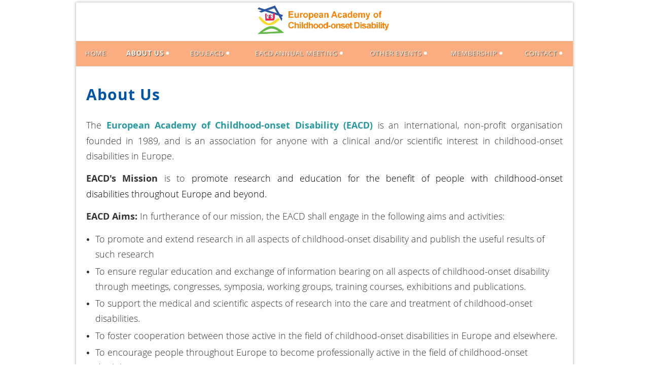

--- FILE ---
content_type: text/html; charset=utf-8
request_url: https://eacd.org/About-us
body_size: 10279
content:
<!DOCTYPE html>
<!--[if lt IE 7 ]><html lang="en" class="no-js ie6 "><![endif]-->
<!--[if IE 7 ]><html lang="en" class="no-js ie7 "> <![endif]-->
<!--[if IE 8 ]><html lang="en" class="no-js ie8 "> <![endif]-->
<!--[if IE 9 ]><html lang="en" class="no-js ie9 "><![endif]-->
<!--[if (gt IE 9)|!(IE)]><!--><html lang="en" class="no-js "> <!--<![endif]-->
  <head id="Head1">
		<link rel="stylesheet" type="text/css" href="https://kit-pro.fontawesome.com/releases/latest/css/pro.min.css" />
<meta name="viewport" content="width=device-width" />
<link href='//fonts.googleapis.com/css?family=Open+Sans:400,700,400italic,300,600&subset=latin,cyrillic-ext' rel='stylesheet' type='text/css'>


<link href="https://sf.wildapricot.org/BuiltTheme/fiesta_garden_salad.v3.1/current/663f90bb/Styles/combined.css" rel="stylesheet" type="text/css" /><link href="https://eacd.org/resources/theme/customStyles.css?t=637593519375250000" rel="stylesheet" type="text/css" /><link href="https://eacd.org/resources/theme/user.css?t=637752403050000000" rel="stylesheet" type="text/css" /><link href="https://live-sf.wildapricot.org/WebUI/built9.12.0-23d3d10/scripts/public/react/index-84b33b4.css" rel="stylesheet" type="text/css" /><link href="https://live-sf.wildapricot.org/WebUI/built9.12.0-23d3d10/css/shared/ui/shared-ui-compiled.css" rel="stylesheet" type="text/css" /><script type="text/javascript" language="javascript" id="idJavaScriptEnvironment">var bonaPage_BuildVer='9.12.0-23d3d10';
var bonaPage_AdminBackendUrl = '/admin/';
var bonaPage_StatRes='https://live-sf.wildapricot.org/WebUI/';
var bonaPage_InternalPageType = { isUndefinedPage : false,isWebPage : true,isAdminPage : false,isDialogPage : false,isSystemPage : false,isErrorPage : false,isError404Page : false };
var bonaPage_PageView = { isAnonymousView : true,isMemberView : false,isAdminView : false };
var WidgetMode = 0;
var bonaPage_IsUserAnonymous = true;
var bonaPage_ThemeVer='663f90bb637752403050000000637593519375250000'; var bonaPage_ThemeId = 'fiesta_garden_salad.v3.1'; var bonaPage_ThemeVersion = '3.1';
var bonaPage_id='18083'; version_id='';
if (bonaPage_InternalPageType && (bonaPage_InternalPageType.isSystemPage || bonaPage_InternalPageType.isWebPage) && window.self !== window.top) { var success = true; try { var tmp = top.location.href; if (!tmp) { top.location = self.location; } } catch (err) { try { if (self != top) { top.location = self.location; } } catch (err) { try { if (self != top) { top = self; } success = false; } catch (err) { success = false; } } success = false; } if (!success) { window.onload = function() { document.open('text/html', 'replace'); document.write('<ht'+'ml><he'+'ad></he'+'ad><bo'+'dy><h1>Wrong document context!</h1></bo'+'dy></ht'+'ml>'); document.close(); } } }
try { function waMetricsGlobalHandler(args) { if (WA.topWindow.waMetricsOuterGlobalHandler && typeof(WA.topWindow.waMetricsOuterGlobalHandler) === 'function') { WA.topWindow.waMetricsOuterGlobalHandler(args); }}} catch(err) {}
 try { if (parent && parent.BonaPage) parent.BonaPage.implementBonaPage(window); } catch (err) { }
try { document.write('<style type="text/css"> .WaHideIfJSEnabled, .HideIfJSEnabled { display: none; } </style>'); } catch(err) {}
var bonaPage_WebPackRootPath = 'https://live-sf.wildapricot.org/WebUI/built9.12.0-23d3d10/scripts/public/react/';</script><script type="text/javascript" language="javascript" src="https://live-sf.wildapricot.org/WebUI/built9.12.0-23d3d10/scripts/shared/bonapagetop/bonapagetop-compiled.js" id="idBonaPageTop"></script><script type="text/javascript" language="javascript" src="https://live-sf.wildapricot.org/WebUI/built9.12.0-23d3d10/scripts/public/react/index-84b33b4.js" id="ReactPublicJs"></script><script type="text/javascript" language="javascript" src="https://live-sf.wildapricot.org/WebUI/built9.12.0-23d3d10/scripts/shared/ui/shared-ui-compiled.js" id="idSharedJs"></script><script type="text/javascript" language="javascript" src="https://live-sf.wildapricot.org/WebUI/built9.12.0-23d3d10/General.js" id=""></script><script type="text/javascript" language="javascript" src="https://sf.wildapricot.org/BuiltTheme/fiesta_garden_salad.v3.1/current/663f90bb/Scripts/combined.js" id=""></script><title>European Academy of Childhood-onset Disability - About us</title>
<link rel="stylesheet" type="text/css" href="//wpcc.io/lib/1.0.2/cookieconsent.min.css"/><script src="//wpcc.io/lib/1.0.2/cookieconsent.min.js"></script><script>window.addEventListener("load", function(){window.wpcc.init({"border":"thin","corners":"small","colors":{"popup":{"background":"#f6f6f6","text":"#000000","border":"#555555"},"button":{"background":"#555555","text":"#ffffff"}},"position":"bottom","content":{"href":"https://eacd.wildapricot.org/Privacy-Policy","message":"We use cookies on this site to enhance your user experience\nBy clicking any link on this page you are giving your consent for us to set cookies. "}})});</script>
<link rel="apple-touch-icon" sizes="152x152" href="/Resources/Pictures/Favicon/apple-touch-icon.png">
<link rel="icon" type="image/png" sizes="32x32" href="/Resources/Pictures/Favicon/favicon-32x32.png">
<link rel="icon" type="image/png" sizes="16x16" href="/Resources/Pictures/Favicon/favicon-16x16.png">
<link rel="manifest" href="/Resources/Pictures/Favicon/site.webmanifest">
<link rel="mask-icon" href="/Resources/Pictures/Favicon/safari-pinned-tab.svg" color="#5bbad5">
<link rel="shortcut icon" href="/Resources/Pictures/Favicon/favicon.ico">
<meta name="msapplication-TileColor" content="#da532c">
<meta name="msapplication-config" content="/Resources/Pictures/Favicon/browserconfig.xml">
<meta name="theme-color" content="#ffffff"><meta name="apple-itunes-app" content="app-id=1220348450, app-argument="><link rel="search" type="application/opensearchdescription+xml" title="eacd.org" href="/opensearch.ashx" /></head>
  <body id="PAGEID_18083" class="publicContentView LayoutMain">
<div class="mLayout layoutMain state1" id="mLayout">

<!-- header zone -->
		<div class="zoneHeaderOuter zoneOuter"><div class="zoneHeaderWrap zoneWrap"><div class="zoneHeader zoneInner"><div id="idHeaderContentHolder" data-componentId="Header" class="WaPlaceHolder WaPlaceHolderHeader" style="min-height:5px;"><div style="padding-top:0px;padding-bottom:0px;"></div>
</div></div></div></div>

		<div class="zoneTopCornersWrap zoneWrap"><div class="zoneTopCorners"></div></div>

		<div class="zoneHeader1Outer zoneOuter"><div class="zoneHeader1Wrap zoneWrap"><div class="zoneHeader1 zoneInner"><div id="id_Header1" data-componentId="Header1" class="WaPlaceHolder WaPlaceHolderHeader1" style="background-color:#FFFFFF;"><div style="padding-top:0px;padding-bottom:0px;"><div id="id_jSF3EBm" data-componentId="jSF3EBm" class="WaLayoutContainerOnly" style=""><table cellspacing="0" cellpadding="0" class="WaLayoutTable" style=""><tr data-componentId="jSF3EBm_row" class="WaLayoutRow"><td id="id_vY1bNh8" data-componentId="vY1bNh8" class="WaLayoutItem" style="width:100%;"><div id="id_MI4yEjN" class="WaLayoutPlaceHolder placeHolderContainer" data-componentId="MI4yEjN" style=""><div style=""><div id="id_zFP2KE9" class="WaGadgetOnly WaGadgetContent  gadgetStyleNone" style="margin-top:0px;margin-bottom:0px;height:3px;" data-componentId="zFP2KE9" ><div class="gadgetStyleBody gadgetContentEditableArea" style="padding-top:0px;padding-bottom:0px;" data-editableArea="0" data-areaHeight="auto">
<p><br></p></div>
<script type="text/javascript">if (window.WA) { new WaContentGadgetResizer({ id: 'id_zFP2KE9' }); }</script>
</div></div></div></td></tr></table> </div></div>
</div></div></div></div>

		<div class="zoneHeader2Outer zoneOuter"><div class="zoneHeader2Wrap zoneWrap" data-sticky-wrapper="true"><div class="zoneHeader2 zoneInner"><div id="id_Header2" data-componentId="Header2" class="WaPlaceHolder WaPlaceHolderHeader2" style="background-color:#FFFFFF;"><div style="padding-top:0px;padding-right:0px;padding-bottom:0px;padding-left:0px;"><div id="id_Ox3BQQD" class="WaGadgetOnly WaGadgetContent  gadgetStyleNone" style="margin-top:0px;margin-bottom:5px;background-color:#FFFFFF;height:65px;" data-componentId="Ox3BQQD" ><div class="gadgetStyleBody gadgetContentEditableArea" style="" data-editableArea="0" data-areaHeight="auto">
<p align="center"><a href="https://eacd.org"><img src="/resources/Pictures/EACD%20logo-long%20NEW1.png" alt="" title="" border="0" width="265" height="62"></a><br></p></div>
<script type="text/javascript">if (window.WA) { new WaContentGadgetResizer({ id: 'id_Ox3BQQD' }); }</script>
</div></div>
</div></div></div></div>

		<div class="zoneHeader3Outer zoneOuter"><div class="zoneHeader3Wrap zoneWrap"><div class="zoneHeader3 zoneInner"><div id="id_Header3" data-componentId="Header3" class="WaPlaceHolder WaPlaceHolderHeader3" style="background-color:#FFFFFF;"><div style=""><div id="id_GFtwjgV" class="WaGadgetFirst WaGadgetContent  gadgetStyleNone" style="margin-top:0px;margin-bottom:0px;background-color:#FFFFFF;height:3px;" data-componentId="GFtwjgV" ><div class="gadgetStyleBody gadgetContentEditableArea" style="" data-editableArea="0" data-areaHeight="auto">
<p><br></p></div>
<script type="text/javascript">if (window.WA) { new WaContentGadgetResizer({ id: 'id_GFtwjgV' }); }</script>
</div><div id="id_yOhi7Wr" class="WaGadget WaGadgetMenuHorizontal  menuStyle001" style="margin-top:0px;margin-bottom:0px;" data-componentId="yOhi7Wr" ><div class="menuInner">
	<ul class="firstLevel">
<li class=" ">
	<div class="item">
		<a href="https://eacd.org/" title="Home"><span>Home</span></a>
</div>
</li>
	
<li class="sel dir">
	<div class="item">
		<a href="https://eacd.org/About-us" title="About us"><span>About us</span></a>
<ul class="secondLevel">
<li class=" ">
	<div class="item">
		<a href="https://eacd.org/mission" title="Our Mission &amp; Strategy"><span>Our Mission &amp; Strategy</span></a>
</div>
</li>
	
<li class=" dir">
	<div class="item">
		<a href="https://eacd.org/organisation" title="Our Organisation"><span>Our Organisation</span></a>
<ul class="secondLevel">
<li class=" ">
	<div class="item">
		<a href="https://eacd.org/General-Management-Committee" title="General Management Committee"><span>General Management Committee</span></a>
</div>
</li>
	
<li class=" dir">
	<div class="item">
		<a href="https://eacd.org/committees" title="Committees &amp; Working Groups"><span>Committees &amp; Working Groups</span></a>
<ul class="secondLevel">
<li class=" ">
	<div class="item">
		<a href="https://eacd.org/scientific-committee" title="Scientific Committee"><span>Scientific Committee</span></a>
</div>
</li>
	
<li class=" ">
	<div class="item">
		<a href="https://eacd.org/Communications-Committee" title="Communications Committee"><span>Communications Committee</span></a>
</div>
</li>
	
<li class=" ">
	<div class="item">
		<a href="https://eacd.org/Education-Training-Committee" title="Education &amp; Training Committee"><span>Education &amp; Training Committee</span></a>
</div>
</li>
	
<li class=" ">
	<div class="item">
		<a href="https://eacd.org/nominations-committee" title="Nominations Committee"><span>Nominations Committee</span></a>
</div>
</li>
	
<li class=" ">
	<div class="item">
		<a href="https://eacd.org/Technology-and-Innovation-Task-Force" title="Technology &amp; Innovation Task Force"><span>Technology &amp; Innovation Task Force</span></a>
</div>
</li>
	
<li class=" ">
	<div class="item">
		<a href="https://eacd.org/life-course" title="Life Course Working Group"><span>Life Course Working Group</span></a>
</div>
</li>
	
</ul>
</div>
</li>
	
<li class=" ">
	<div class="item">
		<a href="https://eacd.org/National-coordinators" title="National Coordinators"><span>National Coordinators</span></a>
</div>
</li>
	
<li class=" ">
	<div class="item">
		<a href="https://eacd.org/constitution" title="Constitution"><span>Constitution</span></a>
</div>
</li>
	
</ul>
</div>
</li>
	
<li class=" ">
	<div class="item">
		<a href="https://eacd.org/families-users-forum" title="Families &amp; Users&#39; Forum"><span>Families &amp; Users&#39; Forum</span></a>
</div>
</li>
	
<li class=" ">
	<div class="item">
		<a href="https://eacd.org/EACD-ECR-Forum" title="Early Career Researchers&#39; Forum"><span>Early Career Researchers&#39; Forum</span></a>
</div>
</li>
	
<li class=" dir">
	<div class="item">
		<a href="https://eacd.org/ukraine" title="Support to Ukraine"><span>Support to Ukraine</span></a>
<ul class="secondLevel">
<li class=" ">
	<div class="item">
		<a href="https://eacd.org/ukrainemessagechair" title="Special Message from the Chair"><span>Special Message from the Chair</span></a>
</div>
</li>
	
<li class=" ">
	<div class="item">
		<a href="https://eacd.org/openletterukraine" title="Open Letter: Appeal for Action"><span>Open Letter: Appeal for Action</span></a>
</div>
</li>
	
<li class=" ">
	<div class="item">
		<a href="https://eacd.org/supportukraine" title="Support to Ukraine"><span>Support to Ukraine</span></a>
</div>
</li>
	
<li class=" ">
	<div class="item">
		<a href="https://eacd.org/info-ukrainian-refugees" title="Information for Ukrainian refugees"><span>Information for Ukrainian refugees</span></a>
</div>
</li>
	
</ul>
</div>
</li>
	
<li class=" ">
	<div class="item">
		<a href="https://eacd.org/IAACD" title="IAACD"><span>IAACD</span></a>
</div>
</li>
	
</ul>
</div>
</li>
	
<li class=" dir">
	<div class="item">
		<a href="https://eacd.org/education" title="Edu.EACD"><span>Edu.EACD</span></a>
<ul class="secondLevel">
<li class=" ">
	<div class="item">
		<a href="https://eacd.org/lectures" title="EACD Lectures"><span>EACD Lectures</span></a>
</div>
</li>
	
<li class=" ">
	<div class="item">
		<a href="https://eacd.org/EACD-Resources" title="EACD Resources"><span>EACD Resources</span></a>
</div>
</li>
	
<li class=" ">
	<div class="item">
		<a href="https://eacd.org/Meeting-Archives" title="EACD Meeting Archives"><span>EACD Meeting Archives</span></a>
</div>
</li>
	
<li class=" ">
	<div class="item">
		<a href="https://eacd.org/publications" title="EACD Publications"><span>EACD Publications</span></a>
</div>
</li>
	
<li class=" ">
	<div class="item">
		<a href="https://eacd.org/blogs" title="EACD Blogs"><span>EACD Blogs</span></a>
</div>
</li>
	
<li class=" ">
	<div class="item">
		<a href="https://eacd.org/scpe" title="Surveillance of Cerebral Palsy in Europe (SCPE)"><span>Surveillance of Cerebral Palsy in Europe (SCPE)</span></a>
</div>
</li>
	
<li class=" ">
	<div class="item">
		<a href="https://eacd.org/DMCN" title="Developmental Medicine and Child Neurology"><span>Developmental Medicine and Child Neurology</span></a>
</div>
</li>
	
</ul>
</div>
</li>
	
<li class=" dir">
	<div class="item">
		<a href="https://eacd.org/meetings" title="EACD Annual Meeting"><span>EACD Annual Meeting</span></a>
<ul class="secondLevel">
<li class=" ">
	<div class="item">
		<a href="https://eacd.org/EACD-Annual-Meeting" title="2026 Annual Meeting - Galway, Ireland"><span>2026 Annual Meeting - Galway, Ireland</span></a>
</div>
</li>
	
<li class=" ">
	<div class="item">
		<a href="https://eacd.org/Future-Meetings" title="Future Meetings"><span>Future Meetings</span></a>
</div>
</li>
	
<li class=" ">
	<div class="item">
		<a href="https://eacd.org/Past-Meetings" title="Past Meetings"><span>Past Meetings</span></a>
</div>
</li>
	
<li class=" ">
	<div class="item">
		<a href="https://eacd.org/EACDawards" title="EACD Congress Awards"><span>EACD Congress Awards</span></a>
</div>
</li>
	
<li class=" ">
	<div class="item">
		<a href="https://eacd.org/bursaries" title="EACD Bursaries"><span>EACD Bursaries</span></a>
</div>
</li>
	
</ul>
</div>
</li>
	
<li class=" dir">
	<div class="item">
		<a href="https://eacd.org/other-events" title="Other Events"><span>Other Events</span></a>
<ul class="secondLevel">
<li class=" ">
	<div class="item">
		<a href="https://eacd.org/online-events" title="EACD Online Events"><span>EACD Online Events</span></a>
</div>
</li>
	
<li class=" dir">
	<div class="item">
		<a href="https://eacd.org/SummerSchool" title="EACD Summer Schools"><span>EACD Summer Schools</span></a>
<ul class="secondLevel">
<li class=" ">
	<div class="item">
		<a href="https://eacd.org/autumn-school2025" title="EACD Autumn School 2025 - Pisa, Italy"><span>EACD Autumn School 2025 - Pisa, Italy</span></a>
</div>
</li>
	
<li class=" ">
	<div class="item">
		<a href="https://eacd.org/summerschool2023" title="EACD Summer School 2023 - Poznan, Poland"><span>EACD Summer School 2023 - Poznan, Poland</span></a>
</div>
</li>
	
<li class=" ">
	<div class="item">
		<a href="https://eacd.org/summerschool2022" title="BornToGetThere Summer School 2022 - Pisa, Italy"><span>BornToGetThere Summer School 2022 - Pisa, Italy</span></a>
</div>
</li>
	
<li class=" ">
	<div class="item">
		<a href="https://eacd.org/EACD-Summer-School-2019-Pisa-Italy" title="EACD Summer School 2019 - Pisa, Italy"><span>EACD Summer School 2019 - Pisa, Italy</span></a>
</div>
</li>
	
</ul>
</div>
</li>
	
<li class=" ">
	<div class="item">
		<a href="https://eacd.org/Consensus-Projects" title="EACD Consensus Projects"><span>EACD Consensus Projects</span></a>
</div>
</li>
	
</ul>
</div>
</li>
	
<li class=" dir">
	<div class="item">
		<a href="https://eacd.org/EACD-membership" title="Membership"><span>Membership</span></a>
<ul class="secondLevel">
<li class=" ">
	<div class="item">
		<a href="https://eacd.org/join-us" title="Join us"><span>Join us</span></a>
</div>
</li>
	
<li class=" ">
	<div class="item">
		<a href="https://eacd.org/member-login" title="Member Login"><span>Member Login</span></a>
</div>
</li>
	
<li class=" ">
	<div class="item">
		<a href="https://eacd.org/membership_benefits" title="Membership benefits"><span>Membership benefits</span></a>
</div>
</li>
	
<li class=" ">
	<div class="item">
		<a href="https://eacd.org/Membership-types" title="Membership types"><span>Membership types</span></a>
</div>
</li>
	
</ul>
</div>
</li>
	
<li class=" dir">
	<div class="item">
		<a href="https://eacd.org/EACD-contact" title="Contact"><span>Contact</span></a>
<ul class="secondLevel">
<li class=" ">
	<div class="item">
		<a href="https://eacd.org/contact-us" title="Contact us"><span>Contact us</span></a>
</div>
</li>
	
<li class=" ">
	<div class="item">
		<a href="https://eacd.org/Subscribe" title="Subscribe to Newsletter"><span>Subscribe to Newsletter</span></a>
</div>
</li>
	
<li class=" ">
	<div class="item">
		<a href="https://eacd.org/partners" title="Partners"><span>Partners</span></a>
</div>
</li>
	
<li class=" dir">
	<div class="item">
		<a href="https://eacd.org/eacd-policies" title="EACD Policies"><span>EACD Policies</span></a>
<ul class="secondLevel">
<li class=" ">
	<div class="item">
		<a href="https://eacd.org/code-of-conduct" title="Code of Conduct"><span>Code of Conduct</span></a>
</div>
</li>
	
<li class=" ">
	<div class="item">
		<a href="https://eacd.org/Privacy-Policy" title="Privacy Policy"><span>Privacy Policy</span></a>
</div>
</li>
	
<li class=" ">
	<div class="item">
		<a href="https://eacd.org/disclaimer" title="Disclaimer"><span>Disclaimer</span></a>
</div>
</li>
	
</ul>
</div>
</li>
	
</ul>
</div>
</li>
	
</ul>
</div>

<script type="text/javascript">
  if (window.WaMenuHorizontal) { new WaMenuHorizontal({ id: "id_yOhi7Wr" }); }
</script>
</div><div id="id_8krafC9" class="WaGadgetLast WaGadgetContent  gadgetStyleNone" style="margin-right:20px;margin-bottom:10px;margin-left:20px;" data-componentId="8krafC9" ><div class="gadgetStyleBody gadgetContentEditableArea" style="padding-top:35px;padding-right:0px;padding-left:0px;" data-editableArea="0" data-areaHeight="auto">
<h1 class="headerTitle" style="line-height: 32px;"><font><strong><span><font color="#0054A6" style="font-size: 30px;">About Us</font></span></strong></font></h1>

<p style="margin-bottom: 0px !important; line-height: 26px;" align="justify"><font color="#9E0B0F" style="font-size: 23px;"><br></font></p>

<p align="justify"><font style="font-size: 18px;"><font><font><font><span><font><font><font><font>The</font> <strong><font color="#2699A0">European Academy of Childhood-onset Disability (EACD)</font></strong></font></font> <font>is an international, non-profit organisation founded in 1989, and is</font></font></span></font></font></font></font> <font><span><font><font style="font-size: 18px;">an association for anyone with a clinical and/or scientific interest in childhood-onset disabilities in Europe.</font></font></span></font></p>

<p align="justify"><font><span><font><font style="font-size: 18px;"><font style="font-size: 18px;"><strong>EACD's Mission</strong>&nbsp;</font>is to<font color="#4D4D4D">&nbsp;</font><font><span><font><font style="font-size: 18px;" color="#000000"><font><span style="background-color: rgb(255, 255, 255);"><font>promote research and education for the benefit of people with childhood-onset disabilities&nbsp;</font></span><font>throughout Europe and beyond</font></font><font>.</font></font></font></span></font></font></font></span></font></p>

<p align="justify"><font><font style="font-size: 18px;"><strong>EACD Aims:</strong> In furtherance of our mission, the EACD shall engage in the following aims and activities:</font></font></p>

<ul>
  <li>
    <p><font style="font-size: 18px;"><span>To promote and extend research in all aspects of childhood-onset disability and publish the useful results of such research</span></font></p>
  </li>

  <li><font style="font-size: 18px;">To ensure regular education and exchange of information bearing on all aspects of childhood-onset disability through meetings, congresses, symposia, working groups, training courses, exhibitions and publications.</font><br></li>

  <li><font style="font-size: 18px;"><font style="font-size: 18px;">To support the medical and scientific aspects of research into the care and treatment of childhood-onset disabilities.</font></font></li>

  <li><font style="font-size: 18px;"><font style="font-size: 18px;">To foster cooperation between those active in the field of childhood-onset disabilities in Europe and elsewhere.</font></font></li>

  <li><font style="font-size: 18px;"><font style="font-size: 18px;">To encourage people throughout Europe to become professionally active in the field of childhood-onset disabilities.</font></font></li>

  <li><font style="font-size: 18px;"><font style="font-size: 18px;">To maintain the highest possible ethical and scientific standards in all EACD activities, and to encourage the use of the highest possible ethical and scientific standards by those working in the field of childhood-onset disabilities.</font></font></li>
</ul><font style="font-size: 18px;"><strong>EACD's values are:</strong> Collaboration, Knowledge, Inclusion and Integrity</font>

<ul></ul>

<ul></ul>

<h1></h1></div>
</div></div>
</div></div></div></div>

		<!-- /header zone -->

<!-- content zone -->
	<div class="zoneContentOuter zoneOuter"><div class="zoneContentWrap zoneWrap"><div class="zoneContent zoneInner"></div></div></div>
	<!-- /content zone -->

<!-- footer zone -->
		<div class="zoneFooterOuter zoneOuter"><div class="zoneFooterWrap zoneWrap"><div class="zoneFooter zoneInner"><div id="idFooterContentHolder" data-componentId="Footer" class="WaPlaceHolder WaPlaceHolderFooter" style=""><div style="padding-top:5px;padding-bottom:0px;"><div id="id_Mjpi9L4" data-componentId="Mjpi9L4" class="WaLayoutContainerFirst" style="margin-left:10px;"><table cellspacing="0" cellpadding="0" class="WaLayoutTable" style=""><tr data-componentId="Mjpi9L4_row" class="WaLayoutRow"><td id="id_89AmDvk" data-componentId="89AmDvk" class="WaLayoutItem" style="width:50%;"><div id="id_AXJSFEt" class="WaLayoutPlaceHolder placeHolderContainer" data-componentId="AXJSFEt" style=""><div style="padding-right:0px;padding-left:0px;"><div id="id_H4Xnnyw" class="WaGadgetFirst WaGadgetContent  gadgetStyleNone" style="margin-top:15px;margin-bottom:15px;background-color:#F9AD81;height:35px;" data-componentId="H4Xnnyw" ><div class="gadgetStyleBody gadgetContentEditableArea" style="padding-top:0px;padding-bottom:0px;" data-editableArea="0" data-areaHeight="auto">
<p><br></p></div>
<script type="text/javascript">if (window.WA) { new WaContentGadgetResizer({ id: 'id_H4Xnnyw' }); }</script>
</div><div id="id_9DCVF3s" class="WaGadget WaGadgetContent  gadgetStyleNone" style="margin-bottom:5px;margin-left:15px;" data-componentId="9DCVF3s" ><div class="gadgetStyleBody gadgetContentEditableArea" style="padding-bottom:0px;padding-left:0px;" data-editableArea="0" data-areaHeight="auto">
<font><font face="Open Sans, WaWebKitSavedSpanIndex_0" style="font-size: 18px;" color="#0054a6"><span style=""><strong style="">EACD MEMBER ACCOUNT</strong></span></font></font></div>
</div><div id="id_cc8CbyA" class="WaGadget WaGadgetLoginForm  gadgetStyleNone" style="margin-top:0px;margin-left:15px;" data-componentId="cc8CbyA" ><div class="gadgetStyleBody " style=""  data-areaHeight="auto">
<div class="loginContainerForm orientationVertical oAuthIsfalse">
  <form method="post" action="https://eacd.org/Sys/Login" id="id_cc8CbyA_form" class="generalLoginBox"  data-disableInAdminMode="true">
<input type="hidden" name="ReturnUrl" id="id_cc8CbyA_returnUrl" value="">
    <input type="hidden" name="CurrentUrl" id="id_cc8CbyA_currentUrl" value="/About-us">
    <input type="hidden" name="browserData" id="id_cc8CbyA_browserField">
    <div class="loginUserName">
      <div class="loginUserNameTextBox">
        <input name="email" type="text" maxlength="100" placeholder="Email"  id="id_cc8CbyA_userName" tabindex="1" class="emailTextBoxControl"/>
      </div>
    </div>
    <div class="loginPassword">
      <div class="loginPasswordTextBox">
		 <input 
            name="password" 
            type="password" 
            placeholder="Password" 
            maxlength="50" 
            id="id_cc8CbyA_password" 
            tabindex="2" 
            class="passwordTextBoxControl" 
            autocomplete="off"
			/>
          <i class="fa fa-eye-slash toggle-password" toggle="#id_cc8CbyA_password"></i>
		</div>
    <div class="loginActionRememberMe">
      <input id="id_cc8CbyA_rememberMe" type="checkbox" name="rememberMe" tabindex="3" class="rememberMeCheckboxControl"/><label for="id_cc8CbyA_rememberMe">Remember me</label>
    </div>
    	  
        <div style="display:inline-block; vertical-align:bottom">
             
    <input id="g-recaptcha-invisible_cc8CbyA" name="g-recaptcha-invisible" value="recaptcha" type="hidden"/> 
    <div id="recapcha_placeholder_cc8CbyA" style="display:none"></div>
    <span id="idReCaptchaValidator_cc8CbyA" errorMessage="Please verify that you are not a robot" style="display:none" validatorType="method" ></span>
    <script>
        $("#idReCaptchaValidator_cc8CbyA").on( "wavalidate", function(event, validationResult) {
            if (grecaptcha.getResponse(widgetId_cc8CbyA).length == 0){
                grecaptcha.execute(widgetId_cc8CbyA);	
                validationResult.shouldStopValidation = true;
                return;
            }

            validationResult.result = true;
        });
  
            var widgetId_cc8CbyA;

            var onloadCallback_cc8CbyA = function() {
                // Renders the HTML element with id 'recapcha_placeholder_cc8CbyA' as a reCAPTCHA widget.
                // The id of the reCAPTCHA widget is assigned to 'widgetId_cc8CbyA'.
                widgetId_cc8CbyA = grecaptcha.render('recapcha_placeholder_cc8CbyA', {
                'sitekey' : '6LfmM_UhAAAAAJSHT-BwkAlQgN0mMViOmaK7oEIV',
                'size': 'invisible',
                'callback': function(){
                    document.getElementById('g-recaptcha-invisible_cc8CbyA').form.submit();
                },
                'theme' : 'light'
            });
        };
    </script>
	
    <script src="https://www.google.com/recaptcha/api.js?onload=onloadCallback_cc8CbyA&render=explicit" async defer></script>

  
        </div>
    <div class="loginAction">
      <input type="submit" name="ctl03$ctl02$loginViewControl$loginControl$Login" value="Log in" id="id_cc8CbyA_loginAction" onclick="if (!WA.isWidgetMode && !browserInfo.clientCookiesEnabled()) {alert('Warning: browser cookies disabled. Please enable them to use this website.'); return false;}" tabindex="4" class="loginButton loginButtonControl"/>
    </div>
    <div class="loginPasswordForgot">
      <a href="https://eacd.org/Sys/ResetPasswordRequest">Forgot password</a>
    </div>
    </form></div>
<script>
  jq$(function(){
    if (!window.browserInfo) { return; }
    var browserField = document.getElementById('id_cc8CbyA_browserField');
    
    if (browserField)
      browserField.value = browserInfo.getBrowserCapabilitiesData();

    jq$('#id_cc8CbyA_form').FormValidate();
    jq$('.WaGadgetLoginForm form').attr('data-disableInAdminMode', 'false');
  });
</script>
</div>
<script>
  if (!window.__passwordToggleInitialized) {
    window.__passwordToggleInitialized = true;

    $(document).ready(function () {
      $('.toggle-password').each(function () {
        const $icon = $(this);
        const selector = $icon.attr('toggle');
        if (!selector) return;

        const $input = selector.startsWith('#') ? $(selector) : $('#' + selector);
        if (!$input.length) return;

        $icon.on('click', function () {
          try {
            const inputEl = $input[0];
            const currentType = inputEl.getAttribute('type');

            if (currentType === 'password') {
              inputEl.setAttribute('type', 'text');
              $icon.removeClass('fa-eye-slash').addClass('fa-eye');
            } else {
              inputEl.setAttribute('type', 'password');
              $icon.removeClass('fa-eye').addClass('fa-eye-slash');
            }
          } catch (err) {
            console.warn('Password toggle error:', err.message);
          }
        });
      });
    });
  }
</script></div><div id="id_jP6HUMn" class="WaGadget WaGadgetContent  gadgetStyleNone" style="margin-bottom:0px;background-color:#F9AD81;height:35px;" data-componentId="jP6HUMn" ><div class="gadgetStyleBody gadgetContentEditableArea" style="" data-editableArea="0" data-areaHeight="auto">
<p><br></p></div>
<script type="text/javascript">if (window.WA) { new WaContentGadgetResizer({ id: 'id_jP6HUMn' }); }</script>
</div><div id="id_EdoHJnK" class="WaGadget WaGadgetContent  gadgetStyle002" style="margin-bottom:5px;" data-componentId="EdoHJnK" ><div class="gadgetStyleBody gadgetContentEditableArea" style="padding-bottom:0px;padding-left:15px;" data-editableArea="0" data-areaHeight="auto">
<p><span style=""><font style="font-size: 18px;" color="#0054a6"><strong style=""><span style="">ABOUT</span><font style="">&nbsp;ASSOCIATION</font></strong></font></span></p></div>
</div><div id="id_kVXXILw" class="WaGadget WaGadgetContent  gadgetStyle002" style="margin-top:0px;margin-bottom:15px;" data-componentId="kVXXILw" ><div class="gadgetStyleBody gadgetContentEditableArea" style="padding-top:0px;padding-right:15px;padding-bottom:0px;padding-left:15px;" data-editableArea="0" data-areaHeight="auto">
<p align="justify" style="line-height: 20px;"><font style="font-size: 14px;"><font><span><font><font><font><font>The</font> <font>European Academy of Childhood-onset Disability (EACD)</font></font></font> <font><font>i</font>s an international not-for-profit association founded in 1989, and is</font></font></span></font></font> <font><span><font><font>an association for anyone with a clinical and/or scientific interest in childhood-onset disabilities in Europe and beyond. EACD's mission is <font style="font-size: 14px;"><font style="background-color: rgb(255, 255, 255);">to</font><font style="background-color: rgb(255, 255, 255);">&nbsp;promote research and education for the benefit of people with childhood-onset disabilities&nbsp;throughout Europe and beyond</font></font>.<span>&nbsp;</span></font></font></span></font></p></div>
</div><div id="id_r3Je414" class="WaGadget WaGadgetContent  gadgetStyleNone" style="margin-bottom:0px;background-color:#F9AD81;height:35px;" data-componentId="r3Je414" ><div class="gadgetStyleBody gadgetContentEditableArea" style="" data-editableArea="0" data-areaHeight="auto">
<p><br></p></div>
<script type="text/javascript">if (window.WA) { new WaContentGadgetResizer({ id: 'id_r3Je414' }); }</script>
</div><div id="id_oTymP1L" class="WaGadget WaGadgetContent  gadgetStyle002" style="margin-bottom:0px;" data-componentId="oTymP1L" ><div class="gadgetStyleBody gadgetContentEditableArea" style="padding-bottom:0px;padding-left:15px;" data-editableArea="0" data-areaHeight="auto">
<p><font style="font-size: 20px;" color="#0054a6"><strong style="">CONTACT</strong></font></p></div>
</div><div id="id_pbb9REB" class="WaGadget WaGadgetCustomHTML  gadgetStyleNone" style="margin-top:0px;margin-bottom:15px;" data-componentId="pbb9REB" ><div class="gadgetStyleBody " style=""  data-areaHeight="auto">
<p STYLE="text-align: justify; margin: 3px 35px 0px 15px; font-size: 15px; font-family: open sans; line-height: 21px;">Email: <a href='&#109;ai&#108;&#116;o&#58;&#97;dmi&#110;&#64;eacd&#46;%6Frg'>admin&#64;eacd&#46;&#111;r&#103;</a></p></div>
</div><div id="id_4HnFDcQ" class="WaGadgetLast WaGadgetSocialProfile  gadgetStyleNone" style="margin-top:10px;margin-right:0px;margin-bottom:0px;margin-left:15px;" data-componentId="4HnFDcQ" ><div class="gadgetStyleBody " style=""  data-areaHeight="auto">
<ul class="orientationHorizontal  alignLeft" >


<li>
				<a href="https://www.facebook.com/edu.eacd" title="Facebook" class="Facebook" target="_blank"></a>
			</li>
<li>
				<a href="https://x.com/wildapricot" title="X" class="X" target="_blank"></a>
			</li>
<li>
				<a href="https://www.linkedin.com/company/eacd/" title="LinkedIn" class="LinkedIn" target="_blank"></a>
			</li>
<li>
				<a href="https://www.youtube.com/channel/UCSjqTslH5NOUr0qdaiA1aHw/videos" title="YouTube" class="YouTube" target="_blank"></a>
			</li>
<li>
				<a href="https://www.instagram.com/eacd_ig/" title="Instagram" class="Instagram" target="_blank"></a>
			</li>
		
</ul>

</div>
</div></div></div></td><td style="" data-componentId="89AmDvk_separator" class="WaLayoutSeparator"><div style="width: inherit;"></div></td><td id="id_7yUDzYg" data-componentId="7yUDzYg" class="WaLayoutItem" style="width:50%;"><div id="id_EDcO16H" class="WaLayoutPlaceHolder placeHolderContainer" data-componentId="EDcO16H" style=""><div style="padding-top:15px;padding-right:0px;"><div id="id_zqRWhp5" class="WaGadgetOnly WaGadgetFacebookPagePlugin  gadgetStyleNone" style="margin-right:10px;margin-left:10px;" data-componentId="zqRWhp5" ><div class="gadgetStyleBody " style=""  data-areaHeight="auto">
<script type="text/javascript">
  (function ()
  {
    'use strict';

    function initializeGadget()
    {
	  if (window.WaFacebookPagePluginManager)
	  {
		WaFacebookPagePluginManager.createGadget({ id: 'zqRWhp5' }, 
		{ 
			facebookPagePluginContainerId: 'facebook_zqRWhp5'
		});
	  }	  
	}

    if(window.BonaPage) { BonaPage.addPageStateHandler(BonaPage.PAGE_PARSED, initializeGadget, BonaPage.HANDLERTYPE_ALWAYS); }
  })();
</script>

<div id="facebook_zqRWhp5">  
<div class="fb-page" style="width: 100%;" 
  data-href="https://www.facebook.com/edu.eacd"
  data-width="475"
  data-height="600"
  data-hide-cover="false" 
  data-show-facepile="true" 
  data-show-posts="true"></div>
</div>

</div>
</div></div></div></td></tr></table> </div><div id="id_CvGIfeA" data-componentId="CvGIfeA" class="WaLayoutContainerLast" style=""><table cellspacing="0" cellpadding="0" class="WaLayoutTable" style=""><tr data-componentId="CvGIfeA_row" class="WaLayoutRow"><td id="id_QeMApvX" data-componentId="QeMApvX" class="WaLayoutItem" style="width:69%;"><div id="id_UaJWdRG" class="WaLayoutPlaceHolder placeHolderContainer" data-componentId="UaJWdRG" style=""><div style=""><div id="id_vCbFLTv" class="WaGadgetOnly WaGadgetNavigationLinks  gadgetStyleNone" style="margin-bottom:10px;margin-left:15px;" data-componentId="vCbFLTv" ><div class="gadgetStyleBody " style=""  data-areaHeight="auto">
<ul class="orientationHorizontal">
<li>
	<a href="https://eacd.org/">Home</a>

</li><li>
	<a href="https://eacd.org/About-us">About us</a>

</li><li>
	<a href="https://eacd.org/education">Edu.EACD</a>

</li><li>
	<a href="https://eacd.org/meetings">EACD Annual Meeting</a>

</li><li>
	<a href="https://eacd.org/other-events">Other Events</a>

</li><li>
	<a href="https://eacd.org/EACD-membership">Membership</a>

</li><li>
	<a href="https://eacd.org/EACD-contact">Contact</a>

</li></ul>


</div>
</div></div></div></td><td style="" data-componentId="QeMApvX_separator" class="WaLayoutSeparator"><div style="width: inherit;"></div></td><td id="id_7JnZCJe" data-componentId="7JnZCJe" class="WaLayoutItem" style="width:31%;"><div id="id_ttN3WU8" class="WaLayoutPlaceHolder placeHolderContainer" data-componentId="ttN3WU8" style=""><div style=""><div id="id_jIcWDTL" class="WaGadgetOnly WaGadgetSharingButtons  gadgetStyleNone" style="" data-componentId="jIcWDTL" ><div class="gadgetStyleBody " style=""  data-areaHeight="auto">
<div class="orientationHorizontal">

		
	        <div class="socialSharingButton">
<!-- https://developers.facebook.com/docs/plugins/like-button/ -->
<div id="fb-root"></div>
<script>(function(d, s, id) {
  var js, fjs = d.getElementsByTagName(s)[0];
  if (d.getElementById(id)) return;
  js = d.createElement(s); js.id = id;
  js.src = "//connect.facebook.net/en_GB/all.js#xfbml=1";
  fjs.parentNode.insertBefore(js, fjs);
}(document, 'script', 'facebook-jssdk'));</script>

<div class="fb-like" data-send="false" data-layout="button_count" data-width="450" data-show-faces="false" data-share="true"></div></div>
		
	        <div class="socialSharingButton">
<!-- https://dev.twitter.com/docs/tweet-button -->
<a href="https://twitter.com/share" class="twitter-share-button" data-count="horizontal">Tweet</a>
 
<script>!function(d,s,id){var js,fjs=d.getElementsByTagName(s)[0];if(!d.getElementById(id)){js=d.createElement(s);js.id=id;js.src="//platform.twitter.com/widgets.js";fjs.parentNode.insertBefore(js,fjs);}}(document,"script","twitter-wjs");</script></div>
</div>

</div>
</div></div></div></td></tr></table> </div></div>
</div></div></div></div>

		<div class="zoneBottomCornersWrap zoneWrap"><div class="zoneBottomCorners"></div></div>


		<div class="zoneFooter1Outer zoneOuter"><div class="zoneFooter1Wrap zoneWrap"><div class="zoneFooter1 zoneInner"><div id="id_Footer1" data-componentId="Footer1" class="WaPlaceHolder WaPlaceHolderFooter1" style="background-color:#CCCCCC;min-height:10px;"><div style="padding-top:0px;padding-bottom:0px;"><div id="id_l2qt6Ax" data-componentId="l2qt6Ax" class="WaLayoutContainerOnly" style=""><table cellspacing="0" cellpadding="0" class="WaLayoutTable" style=""><tr data-componentId="l2qt6Ax_row" class="WaLayoutRow"><td id="id_hjygcay" data-componentId="hjygcay" class="WaLayoutItem" style="width:50%;"><div id="id_mrEbJFk" class="WaLayoutPlaceHolder placeHolderContainer" data-componentId="mrEbJFk" style=""><div style=""><div id="id_VuRr9Ct" class="WaGadgetOnly WaGadgetContent  gadgetStyleNone" style="margin-right:0px;background-color:#CCCCCC;" data-componentId="VuRr9Ct" ><div class="gadgetStyleBody gadgetContentEditableArea" style="padding-right:0px;padding-bottom:5px;padding-left:35px;" data-editableArea="0" data-areaHeight="auto">
<p><font color="#ffffff">Copyrigh<font>t <font style="font-size: 14px;">©</font> 20</font>25 EACD ivzw&nbsp;&nbsp;<font style="font-size: 11px;">(registered company:&nbsp;0757.731.534)&nbsp;</font></font></p></div>
</div></div></div></td><td style="" data-componentId="hjygcay_separator" class="WaLayoutSeparator"><div style="width: inherit;"></div></td><td id="id_5IX4Ukt" data-componentId="5IX4Ukt" class="WaLayoutItem" style="width:50%;"><div id="id_5PLSseg" class="WaLayoutPlaceHolder placeHolderContainer" data-componentId="5PLSseg" style=""><div style=""><div id="id_PMzJ7t7" class="WaGadgetOnly WaGadgetSiteSearch  gadgetStyleNone" style="margin-top:3px;margin-bottom:10px;margin-left:35px;" data-componentId="PMzJ7t7" ><div class="gadgetStyleBody " style=""  data-areaHeight="auto">
<div class="searchBoxOuter alignRight">
	<div class="searchBox">
<form method="post" action="https://eacd.org/Sys/Search" id="id_PMzJ7t7_form" class="generalSearchBox"  data-disableInAdminMode="true">
<span class="searchBoxFieldContainer"><input class="searchBoxField" type="text" name="searchString" id="idid_PMzJ7t7_searchBox" value="" maxlength="300" autocomplete="off"  placeholder="Enter search string"></span>
<div class="autoSuggestionBox" id="idid_PMzJ7t7_resultDiv"></div>
</form></div>
	</div>
	<script type="text/javascript">
		(function(){

			function init()
			{
				var model = {};
				model.gadgetId = 'idid_PMzJ7t7';
				model.searchBoxId = 'idid_PMzJ7t7_searchBox';
				model.resultDivId = 'idid_PMzJ7t7_resultDiv';
				model.selectedTypes = '31';
				model.searchTemplate = 'https://eacd.org/Sys/Search?q={0}&types={1}&page={2}';
				model.searchActionUrl = '/Sys/Search/DoSearch';
				model.GoToSearchPageTextTemplate = 'Search for &#39;{0}&#39;';
				model.autoSuggest = true;
				var WASiteSearch = new WASiteSearchGadget(model);
			}

			jq$(document).ready(init);
		}) ();
	</script>
</div>
</div></div></div></td></tr></table> </div></div>
</div></div></div></div>

<div class="zoneBranding zoneOuter">
				<div class="zoneInner">
<div id="idFooterPoweredByContainer">
	<span id="idFooterPoweredByWA">
Powered by <a href="http://www.wildapricot.com" target="_blank">Wild Apricot</a> Membership Software</span>
</div>
</div>
			</div>
<!-- /footer zone -->
<div id="idCustomJsContainer" class="cnCustomJsContainer">
<!-- Google tag (gtag.js) -->
<script async src="https://www.googletagmanager.com/gtag/js?id=G-0JQ0EHQ9V6">
try
{
    
}
catch(err)
{}</script>
<script>
try
{
    
  window.dataLayer = window.dataLayer || [];
  function gtag(){dataLayer.push(arguments);}
  gtag('js', new Date());

  gtag('config', 'G-0JQ0EHQ9V6');

}
catch(err)
{}</script></div>
</div>


<script language="javascript">
		jq$(function(){

			/*jq$('.zoneHeader2').sticky({center: true});*/


			new stickyPlaceholder();



			if (jq$(".WaGadgetForumStateMessageList").length > 0)
			{
					jq$("#idSubscribe").detach().insertBefore(jq$(".topicTitleContainer .inner .clearEndContainer")[0]);
			}


		});
	</script>
</body>
</html>
<script type="text/javascript">if (window.BonaPage && BonaPage.setPageState) { BonaPage.setPageState(BonaPage.PAGE_PARSED); }</script>

--- FILE ---
content_type: text/html; charset=utf-8
request_url: https://www.google.com/recaptcha/api2/anchor?ar=1&k=6LfmM_UhAAAAAJSHT-BwkAlQgN0mMViOmaK7oEIV&co=aHR0cHM6Ly9lYWNkLm9yZzo0NDM.&hl=en&v=PoyoqOPhxBO7pBk68S4YbpHZ&theme=light&size=invisible&anchor-ms=20000&execute-ms=30000&cb=mas2ldvzfddb
body_size: 49180
content:
<!DOCTYPE HTML><html dir="ltr" lang="en"><head><meta http-equiv="Content-Type" content="text/html; charset=UTF-8">
<meta http-equiv="X-UA-Compatible" content="IE=edge">
<title>reCAPTCHA</title>
<style type="text/css">
/* cyrillic-ext */
@font-face {
  font-family: 'Roboto';
  font-style: normal;
  font-weight: 400;
  font-stretch: 100%;
  src: url(//fonts.gstatic.com/s/roboto/v48/KFO7CnqEu92Fr1ME7kSn66aGLdTylUAMa3GUBHMdazTgWw.woff2) format('woff2');
  unicode-range: U+0460-052F, U+1C80-1C8A, U+20B4, U+2DE0-2DFF, U+A640-A69F, U+FE2E-FE2F;
}
/* cyrillic */
@font-face {
  font-family: 'Roboto';
  font-style: normal;
  font-weight: 400;
  font-stretch: 100%;
  src: url(//fonts.gstatic.com/s/roboto/v48/KFO7CnqEu92Fr1ME7kSn66aGLdTylUAMa3iUBHMdazTgWw.woff2) format('woff2');
  unicode-range: U+0301, U+0400-045F, U+0490-0491, U+04B0-04B1, U+2116;
}
/* greek-ext */
@font-face {
  font-family: 'Roboto';
  font-style: normal;
  font-weight: 400;
  font-stretch: 100%;
  src: url(//fonts.gstatic.com/s/roboto/v48/KFO7CnqEu92Fr1ME7kSn66aGLdTylUAMa3CUBHMdazTgWw.woff2) format('woff2');
  unicode-range: U+1F00-1FFF;
}
/* greek */
@font-face {
  font-family: 'Roboto';
  font-style: normal;
  font-weight: 400;
  font-stretch: 100%;
  src: url(//fonts.gstatic.com/s/roboto/v48/KFO7CnqEu92Fr1ME7kSn66aGLdTylUAMa3-UBHMdazTgWw.woff2) format('woff2');
  unicode-range: U+0370-0377, U+037A-037F, U+0384-038A, U+038C, U+038E-03A1, U+03A3-03FF;
}
/* math */
@font-face {
  font-family: 'Roboto';
  font-style: normal;
  font-weight: 400;
  font-stretch: 100%;
  src: url(//fonts.gstatic.com/s/roboto/v48/KFO7CnqEu92Fr1ME7kSn66aGLdTylUAMawCUBHMdazTgWw.woff2) format('woff2');
  unicode-range: U+0302-0303, U+0305, U+0307-0308, U+0310, U+0312, U+0315, U+031A, U+0326-0327, U+032C, U+032F-0330, U+0332-0333, U+0338, U+033A, U+0346, U+034D, U+0391-03A1, U+03A3-03A9, U+03B1-03C9, U+03D1, U+03D5-03D6, U+03F0-03F1, U+03F4-03F5, U+2016-2017, U+2034-2038, U+203C, U+2040, U+2043, U+2047, U+2050, U+2057, U+205F, U+2070-2071, U+2074-208E, U+2090-209C, U+20D0-20DC, U+20E1, U+20E5-20EF, U+2100-2112, U+2114-2115, U+2117-2121, U+2123-214F, U+2190, U+2192, U+2194-21AE, U+21B0-21E5, U+21F1-21F2, U+21F4-2211, U+2213-2214, U+2216-22FF, U+2308-230B, U+2310, U+2319, U+231C-2321, U+2336-237A, U+237C, U+2395, U+239B-23B7, U+23D0, U+23DC-23E1, U+2474-2475, U+25AF, U+25B3, U+25B7, U+25BD, U+25C1, U+25CA, U+25CC, U+25FB, U+266D-266F, U+27C0-27FF, U+2900-2AFF, U+2B0E-2B11, U+2B30-2B4C, U+2BFE, U+3030, U+FF5B, U+FF5D, U+1D400-1D7FF, U+1EE00-1EEFF;
}
/* symbols */
@font-face {
  font-family: 'Roboto';
  font-style: normal;
  font-weight: 400;
  font-stretch: 100%;
  src: url(//fonts.gstatic.com/s/roboto/v48/KFO7CnqEu92Fr1ME7kSn66aGLdTylUAMaxKUBHMdazTgWw.woff2) format('woff2');
  unicode-range: U+0001-000C, U+000E-001F, U+007F-009F, U+20DD-20E0, U+20E2-20E4, U+2150-218F, U+2190, U+2192, U+2194-2199, U+21AF, U+21E6-21F0, U+21F3, U+2218-2219, U+2299, U+22C4-22C6, U+2300-243F, U+2440-244A, U+2460-24FF, U+25A0-27BF, U+2800-28FF, U+2921-2922, U+2981, U+29BF, U+29EB, U+2B00-2BFF, U+4DC0-4DFF, U+FFF9-FFFB, U+10140-1018E, U+10190-1019C, U+101A0, U+101D0-101FD, U+102E0-102FB, U+10E60-10E7E, U+1D2C0-1D2D3, U+1D2E0-1D37F, U+1F000-1F0FF, U+1F100-1F1AD, U+1F1E6-1F1FF, U+1F30D-1F30F, U+1F315, U+1F31C, U+1F31E, U+1F320-1F32C, U+1F336, U+1F378, U+1F37D, U+1F382, U+1F393-1F39F, U+1F3A7-1F3A8, U+1F3AC-1F3AF, U+1F3C2, U+1F3C4-1F3C6, U+1F3CA-1F3CE, U+1F3D4-1F3E0, U+1F3ED, U+1F3F1-1F3F3, U+1F3F5-1F3F7, U+1F408, U+1F415, U+1F41F, U+1F426, U+1F43F, U+1F441-1F442, U+1F444, U+1F446-1F449, U+1F44C-1F44E, U+1F453, U+1F46A, U+1F47D, U+1F4A3, U+1F4B0, U+1F4B3, U+1F4B9, U+1F4BB, U+1F4BF, U+1F4C8-1F4CB, U+1F4D6, U+1F4DA, U+1F4DF, U+1F4E3-1F4E6, U+1F4EA-1F4ED, U+1F4F7, U+1F4F9-1F4FB, U+1F4FD-1F4FE, U+1F503, U+1F507-1F50B, U+1F50D, U+1F512-1F513, U+1F53E-1F54A, U+1F54F-1F5FA, U+1F610, U+1F650-1F67F, U+1F687, U+1F68D, U+1F691, U+1F694, U+1F698, U+1F6AD, U+1F6B2, U+1F6B9-1F6BA, U+1F6BC, U+1F6C6-1F6CF, U+1F6D3-1F6D7, U+1F6E0-1F6EA, U+1F6F0-1F6F3, U+1F6F7-1F6FC, U+1F700-1F7FF, U+1F800-1F80B, U+1F810-1F847, U+1F850-1F859, U+1F860-1F887, U+1F890-1F8AD, U+1F8B0-1F8BB, U+1F8C0-1F8C1, U+1F900-1F90B, U+1F93B, U+1F946, U+1F984, U+1F996, U+1F9E9, U+1FA00-1FA6F, U+1FA70-1FA7C, U+1FA80-1FA89, U+1FA8F-1FAC6, U+1FACE-1FADC, U+1FADF-1FAE9, U+1FAF0-1FAF8, U+1FB00-1FBFF;
}
/* vietnamese */
@font-face {
  font-family: 'Roboto';
  font-style: normal;
  font-weight: 400;
  font-stretch: 100%;
  src: url(//fonts.gstatic.com/s/roboto/v48/KFO7CnqEu92Fr1ME7kSn66aGLdTylUAMa3OUBHMdazTgWw.woff2) format('woff2');
  unicode-range: U+0102-0103, U+0110-0111, U+0128-0129, U+0168-0169, U+01A0-01A1, U+01AF-01B0, U+0300-0301, U+0303-0304, U+0308-0309, U+0323, U+0329, U+1EA0-1EF9, U+20AB;
}
/* latin-ext */
@font-face {
  font-family: 'Roboto';
  font-style: normal;
  font-weight: 400;
  font-stretch: 100%;
  src: url(//fonts.gstatic.com/s/roboto/v48/KFO7CnqEu92Fr1ME7kSn66aGLdTylUAMa3KUBHMdazTgWw.woff2) format('woff2');
  unicode-range: U+0100-02BA, U+02BD-02C5, U+02C7-02CC, U+02CE-02D7, U+02DD-02FF, U+0304, U+0308, U+0329, U+1D00-1DBF, U+1E00-1E9F, U+1EF2-1EFF, U+2020, U+20A0-20AB, U+20AD-20C0, U+2113, U+2C60-2C7F, U+A720-A7FF;
}
/* latin */
@font-face {
  font-family: 'Roboto';
  font-style: normal;
  font-weight: 400;
  font-stretch: 100%;
  src: url(//fonts.gstatic.com/s/roboto/v48/KFO7CnqEu92Fr1ME7kSn66aGLdTylUAMa3yUBHMdazQ.woff2) format('woff2');
  unicode-range: U+0000-00FF, U+0131, U+0152-0153, U+02BB-02BC, U+02C6, U+02DA, U+02DC, U+0304, U+0308, U+0329, U+2000-206F, U+20AC, U+2122, U+2191, U+2193, U+2212, U+2215, U+FEFF, U+FFFD;
}
/* cyrillic-ext */
@font-face {
  font-family: 'Roboto';
  font-style: normal;
  font-weight: 500;
  font-stretch: 100%;
  src: url(//fonts.gstatic.com/s/roboto/v48/KFO7CnqEu92Fr1ME7kSn66aGLdTylUAMa3GUBHMdazTgWw.woff2) format('woff2');
  unicode-range: U+0460-052F, U+1C80-1C8A, U+20B4, U+2DE0-2DFF, U+A640-A69F, U+FE2E-FE2F;
}
/* cyrillic */
@font-face {
  font-family: 'Roboto';
  font-style: normal;
  font-weight: 500;
  font-stretch: 100%;
  src: url(//fonts.gstatic.com/s/roboto/v48/KFO7CnqEu92Fr1ME7kSn66aGLdTylUAMa3iUBHMdazTgWw.woff2) format('woff2');
  unicode-range: U+0301, U+0400-045F, U+0490-0491, U+04B0-04B1, U+2116;
}
/* greek-ext */
@font-face {
  font-family: 'Roboto';
  font-style: normal;
  font-weight: 500;
  font-stretch: 100%;
  src: url(//fonts.gstatic.com/s/roboto/v48/KFO7CnqEu92Fr1ME7kSn66aGLdTylUAMa3CUBHMdazTgWw.woff2) format('woff2');
  unicode-range: U+1F00-1FFF;
}
/* greek */
@font-face {
  font-family: 'Roboto';
  font-style: normal;
  font-weight: 500;
  font-stretch: 100%;
  src: url(//fonts.gstatic.com/s/roboto/v48/KFO7CnqEu92Fr1ME7kSn66aGLdTylUAMa3-UBHMdazTgWw.woff2) format('woff2');
  unicode-range: U+0370-0377, U+037A-037F, U+0384-038A, U+038C, U+038E-03A1, U+03A3-03FF;
}
/* math */
@font-face {
  font-family: 'Roboto';
  font-style: normal;
  font-weight: 500;
  font-stretch: 100%;
  src: url(//fonts.gstatic.com/s/roboto/v48/KFO7CnqEu92Fr1ME7kSn66aGLdTylUAMawCUBHMdazTgWw.woff2) format('woff2');
  unicode-range: U+0302-0303, U+0305, U+0307-0308, U+0310, U+0312, U+0315, U+031A, U+0326-0327, U+032C, U+032F-0330, U+0332-0333, U+0338, U+033A, U+0346, U+034D, U+0391-03A1, U+03A3-03A9, U+03B1-03C9, U+03D1, U+03D5-03D6, U+03F0-03F1, U+03F4-03F5, U+2016-2017, U+2034-2038, U+203C, U+2040, U+2043, U+2047, U+2050, U+2057, U+205F, U+2070-2071, U+2074-208E, U+2090-209C, U+20D0-20DC, U+20E1, U+20E5-20EF, U+2100-2112, U+2114-2115, U+2117-2121, U+2123-214F, U+2190, U+2192, U+2194-21AE, U+21B0-21E5, U+21F1-21F2, U+21F4-2211, U+2213-2214, U+2216-22FF, U+2308-230B, U+2310, U+2319, U+231C-2321, U+2336-237A, U+237C, U+2395, U+239B-23B7, U+23D0, U+23DC-23E1, U+2474-2475, U+25AF, U+25B3, U+25B7, U+25BD, U+25C1, U+25CA, U+25CC, U+25FB, U+266D-266F, U+27C0-27FF, U+2900-2AFF, U+2B0E-2B11, U+2B30-2B4C, U+2BFE, U+3030, U+FF5B, U+FF5D, U+1D400-1D7FF, U+1EE00-1EEFF;
}
/* symbols */
@font-face {
  font-family: 'Roboto';
  font-style: normal;
  font-weight: 500;
  font-stretch: 100%;
  src: url(//fonts.gstatic.com/s/roboto/v48/KFO7CnqEu92Fr1ME7kSn66aGLdTylUAMaxKUBHMdazTgWw.woff2) format('woff2');
  unicode-range: U+0001-000C, U+000E-001F, U+007F-009F, U+20DD-20E0, U+20E2-20E4, U+2150-218F, U+2190, U+2192, U+2194-2199, U+21AF, U+21E6-21F0, U+21F3, U+2218-2219, U+2299, U+22C4-22C6, U+2300-243F, U+2440-244A, U+2460-24FF, U+25A0-27BF, U+2800-28FF, U+2921-2922, U+2981, U+29BF, U+29EB, U+2B00-2BFF, U+4DC0-4DFF, U+FFF9-FFFB, U+10140-1018E, U+10190-1019C, U+101A0, U+101D0-101FD, U+102E0-102FB, U+10E60-10E7E, U+1D2C0-1D2D3, U+1D2E0-1D37F, U+1F000-1F0FF, U+1F100-1F1AD, U+1F1E6-1F1FF, U+1F30D-1F30F, U+1F315, U+1F31C, U+1F31E, U+1F320-1F32C, U+1F336, U+1F378, U+1F37D, U+1F382, U+1F393-1F39F, U+1F3A7-1F3A8, U+1F3AC-1F3AF, U+1F3C2, U+1F3C4-1F3C6, U+1F3CA-1F3CE, U+1F3D4-1F3E0, U+1F3ED, U+1F3F1-1F3F3, U+1F3F5-1F3F7, U+1F408, U+1F415, U+1F41F, U+1F426, U+1F43F, U+1F441-1F442, U+1F444, U+1F446-1F449, U+1F44C-1F44E, U+1F453, U+1F46A, U+1F47D, U+1F4A3, U+1F4B0, U+1F4B3, U+1F4B9, U+1F4BB, U+1F4BF, U+1F4C8-1F4CB, U+1F4D6, U+1F4DA, U+1F4DF, U+1F4E3-1F4E6, U+1F4EA-1F4ED, U+1F4F7, U+1F4F9-1F4FB, U+1F4FD-1F4FE, U+1F503, U+1F507-1F50B, U+1F50D, U+1F512-1F513, U+1F53E-1F54A, U+1F54F-1F5FA, U+1F610, U+1F650-1F67F, U+1F687, U+1F68D, U+1F691, U+1F694, U+1F698, U+1F6AD, U+1F6B2, U+1F6B9-1F6BA, U+1F6BC, U+1F6C6-1F6CF, U+1F6D3-1F6D7, U+1F6E0-1F6EA, U+1F6F0-1F6F3, U+1F6F7-1F6FC, U+1F700-1F7FF, U+1F800-1F80B, U+1F810-1F847, U+1F850-1F859, U+1F860-1F887, U+1F890-1F8AD, U+1F8B0-1F8BB, U+1F8C0-1F8C1, U+1F900-1F90B, U+1F93B, U+1F946, U+1F984, U+1F996, U+1F9E9, U+1FA00-1FA6F, U+1FA70-1FA7C, U+1FA80-1FA89, U+1FA8F-1FAC6, U+1FACE-1FADC, U+1FADF-1FAE9, U+1FAF0-1FAF8, U+1FB00-1FBFF;
}
/* vietnamese */
@font-face {
  font-family: 'Roboto';
  font-style: normal;
  font-weight: 500;
  font-stretch: 100%;
  src: url(//fonts.gstatic.com/s/roboto/v48/KFO7CnqEu92Fr1ME7kSn66aGLdTylUAMa3OUBHMdazTgWw.woff2) format('woff2');
  unicode-range: U+0102-0103, U+0110-0111, U+0128-0129, U+0168-0169, U+01A0-01A1, U+01AF-01B0, U+0300-0301, U+0303-0304, U+0308-0309, U+0323, U+0329, U+1EA0-1EF9, U+20AB;
}
/* latin-ext */
@font-face {
  font-family: 'Roboto';
  font-style: normal;
  font-weight: 500;
  font-stretch: 100%;
  src: url(//fonts.gstatic.com/s/roboto/v48/KFO7CnqEu92Fr1ME7kSn66aGLdTylUAMa3KUBHMdazTgWw.woff2) format('woff2');
  unicode-range: U+0100-02BA, U+02BD-02C5, U+02C7-02CC, U+02CE-02D7, U+02DD-02FF, U+0304, U+0308, U+0329, U+1D00-1DBF, U+1E00-1E9F, U+1EF2-1EFF, U+2020, U+20A0-20AB, U+20AD-20C0, U+2113, U+2C60-2C7F, U+A720-A7FF;
}
/* latin */
@font-face {
  font-family: 'Roboto';
  font-style: normal;
  font-weight: 500;
  font-stretch: 100%;
  src: url(//fonts.gstatic.com/s/roboto/v48/KFO7CnqEu92Fr1ME7kSn66aGLdTylUAMa3yUBHMdazQ.woff2) format('woff2');
  unicode-range: U+0000-00FF, U+0131, U+0152-0153, U+02BB-02BC, U+02C6, U+02DA, U+02DC, U+0304, U+0308, U+0329, U+2000-206F, U+20AC, U+2122, U+2191, U+2193, U+2212, U+2215, U+FEFF, U+FFFD;
}
/* cyrillic-ext */
@font-face {
  font-family: 'Roboto';
  font-style: normal;
  font-weight: 900;
  font-stretch: 100%;
  src: url(//fonts.gstatic.com/s/roboto/v48/KFO7CnqEu92Fr1ME7kSn66aGLdTylUAMa3GUBHMdazTgWw.woff2) format('woff2');
  unicode-range: U+0460-052F, U+1C80-1C8A, U+20B4, U+2DE0-2DFF, U+A640-A69F, U+FE2E-FE2F;
}
/* cyrillic */
@font-face {
  font-family: 'Roboto';
  font-style: normal;
  font-weight: 900;
  font-stretch: 100%;
  src: url(//fonts.gstatic.com/s/roboto/v48/KFO7CnqEu92Fr1ME7kSn66aGLdTylUAMa3iUBHMdazTgWw.woff2) format('woff2');
  unicode-range: U+0301, U+0400-045F, U+0490-0491, U+04B0-04B1, U+2116;
}
/* greek-ext */
@font-face {
  font-family: 'Roboto';
  font-style: normal;
  font-weight: 900;
  font-stretch: 100%;
  src: url(//fonts.gstatic.com/s/roboto/v48/KFO7CnqEu92Fr1ME7kSn66aGLdTylUAMa3CUBHMdazTgWw.woff2) format('woff2');
  unicode-range: U+1F00-1FFF;
}
/* greek */
@font-face {
  font-family: 'Roboto';
  font-style: normal;
  font-weight: 900;
  font-stretch: 100%;
  src: url(//fonts.gstatic.com/s/roboto/v48/KFO7CnqEu92Fr1ME7kSn66aGLdTylUAMa3-UBHMdazTgWw.woff2) format('woff2');
  unicode-range: U+0370-0377, U+037A-037F, U+0384-038A, U+038C, U+038E-03A1, U+03A3-03FF;
}
/* math */
@font-face {
  font-family: 'Roboto';
  font-style: normal;
  font-weight: 900;
  font-stretch: 100%;
  src: url(//fonts.gstatic.com/s/roboto/v48/KFO7CnqEu92Fr1ME7kSn66aGLdTylUAMawCUBHMdazTgWw.woff2) format('woff2');
  unicode-range: U+0302-0303, U+0305, U+0307-0308, U+0310, U+0312, U+0315, U+031A, U+0326-0327, U+032C, U+032F-0330, U+0332-0333, U+0338, U+033A, U+0346, U+034D, U+0391-03A1, U+03A3-03A9, U+03B1-03C9, U+03D1, U+03D5-03D6, U+03F0-03F1, U+03F4-03F5, U+2016-2017, U+2034-2038, U+203C, U+2040, U+2043, U+2047, U+2050, U+2057, U+205F, U+2070-2071, U+2074-208E, U+2090-209C, U+20D0-20DC, U+20E1, U+20E5-20EF, U+2100-2112, U+2114-2115, U+2117-2121, U+2123-214F, U+2190, U+2192, U+2194-21AE, U+21B0-21E5, U+21F1-21F2, U+21F4-2211, U+2213-2214, U+2216-22FF, U+2308-230B, U+2310, U+2319, U+231C-2321, U+2336-237A, U+237C, U+2395, U+239B-23B7, U+23D0, U+23DC-23E1, U+2474-2475, U+25AF, U+25B3, U+25B7, U+25BD, U+25C1, U+25CA, U+25CC, U+25FB, U+266D-266F, U+27C0-27FF, U+2900-2AFF, U+2B0E-2B11, U+2B30-2B4C, U+2BFE, U+3030, U+FF5B, U+FF5D, U+1D400-1D7FF, U+1EE00-1EEFF;
}
/* symbols */
@font-face {
  font-family: 'Roboto';
  font-style: normal;
  font-weight: 900;
  font-stretch: 100%;
  src: url(//fonts.gstatic.com/s/roboto/v48/KFO7CnqEu92Fr1ME7kSn66aGLdTylUAMaxKUBHMdazTgWw.woff2) format('woff2');
  unicode-range: U+0001-000C, U+000E-001F, U+007F-009F, U+20DD-20E0, U+20E2-20E4, U+2150-218F, U+2190, U+2192, U+2194-2199, U+21AF, U+21E6-21F0, U+21F3, U+2218-2219, U+2299, U+22C4-22C6, U+2300-243F, U+2440-244A, U+2460-24FF, U+25A0-27BF, U+2800-28FF, U+2921-2922, U+2981, U+29BF, U+29EB, U+2B00-2BFF, U+4DC0-4DFF, U+FFF9-FFFB, U+10140-1018E, U+10190-1019C, U+101A0, U+101D0-101FD, U+102E0-102FB, U+10E60-10E7E, U+1D2C0-1D2D3, U+1D2E0-1D37F, U+1F000-1F0FF, U+1F100-1F1AD, U+1F1E6-1F1FF, U+1F30D-1F30F, U+1F315, U+1F31C, U+1F31E, U+1F320-1F32C, U+1F336, U+1F378, U+1F37D, U+1F382, U+1F393-1F39F, U+1F3A7-1F3A8, U+1F3AC-1F3AF, U+1F3C2, U+1F3C4-1F3C6, U+1F3CA-1F3CE, U+1F3D4-1F3E0, U+1F3ED, U+1F3F1-1F3F3, U+1F3F5-1F3F7, U+1F408, U+1F415, U+1F41F, U+1F426, U+1F43F, U+1F441-1F442, U+1F444, U+1F446-1F449, U+1F44C-1F44E, U+1F453, U+1F46A, U+1F47D, U+1F4A3, U+1F4B0, U+1F4B3, U+1F4B9, U+1F4BB, U+1F4BF, U+1F4C8-1F4CB, U+1F4D6, U+1F4DA, U+1F4DF, U+1F4E3-1F4E6, U+1F4EA-1F4ED, U+1F4F7, U+1F4F9-1F4FB, U+1F4FD-1F4FE, U+1F503, U+1F507-1F50B, U+1F50D, U+1F512-1F513, U+1F53E-1F54A, U+1F54F-1F5FA, U+1F610, U+1F650-1F67F, U+1F687, U+1F68D, U+1F691, U+1F694, U+1F698, U+1F6AD, U+1F6B2, U+1F6B9-1F6BA, U+1F6BC, U+1F6C6-1F6CF, U+1F6D3-1F6D7, U+1F6E0-1F6EA, U+1F6F0-1F6F3, U+1F6F7-1F6FC, U+1F700-1F7FF, U+1F800-1F80B, U+1F810-1F847, U+1F850-1F859, U+1F860-1F887, U+1F890-1F8AD, U+1F8B0-1F8BB, U+1F8C0-1F8C1, U+1F900-1F90B, U+1F93B, U+1F946, U+1F984, U+1F996, U+1F9E9, U+1FA00-1FA6F, U+1FA70-1FA7C, U+1FA80-1FA89, U+1FA8F-1FAC6, U+1FACE-1FADC, U+1FADF-1FAE9, U+1FAF0-1FAF8, U+1FB00-1FBFF;
}
/* vietnamese */
@font-face {
  font-family: 'Roboto';
  font-style: normal;
  font-weight: 900;
  font-stretch: 100%;
  src: url(//fonts.gstatic.com/s/roboto/v48/KFO7CnqEu92Fr1ME7kSn66aGLdTylUAMa3OUBHMdazTgWw.woff2) format('woff2');
  unicode-range: U+0102-0103, U+0110-0111, U+0128-0129, U+0168-0169, U+01A0-01A1, U+01AF-01B0, U+0300-0301, U+0303-0304, U+0308-0309, U+0323, U+0329, U+1EA0-1EF9, U+20AB;
}
/* latin-ext */
@font-face {
  font-family: 'Roboto';
  font-style: normal;
  font-weight: 900;
  font-stretch: 100%;
  src: url(//fonts.gstatic.com/s/roboto/v48/KFO7CnqEu92Fr1ME7kSn66aGLdTylUAMa3KUBHMdazTgWw.woff2) format('woff2');
  unicode-range: U+0100-02BA, U+02BD-02C5, U+02C7-02CC, U+02CE-02D7, U+02DD-02FF, U+0304, U+0308, U+0329, U+1D00-1DBF, U+1E00-1E9F, U+1EF2-1EFF, U+2020, U+20A0-20AB, U+20AD-20C0, U+2113, U+2C60-2C7F, U+A720-A7FF;
}
/* latin */
@font-face {
  font-family: 'Roboto';
  font-style: normal;
  font-weight: 900;
  font-stretch: 100%;
  src: url(//fonts.gstatic.com/s/roboto/v48/KFO7CnqEu92Fr1ME7kSn66aGLdTylUAMa3yUBHMdazQ.woff2) format('woff2');
  unicode-range: U+0000-00FF, U+0131, U+0152-0153, U+02BB-02BC, U+02C6, U+02DA, U+02DC, U+0304, U+0308, U+0329, U+2000-206F, U+20AC, U+2122, U+2191, U+2193, U+2212, U+2215, U+FEFF, U+FFFD;
}

</style>
<link rel="stylesheet" type="text/css" href="https://www.gstatic.com/recaptcha/releases/PoyoqOPhxBO7pBk68S4YbpHZ/styles__ltr.css">
<script nonce="1JG4UbWGPOTfe6tZ6K9zrA" type="text/javascript">window['__recaptcha_api'] = 'https://www.google.com/recaptcha/api2/';</script>
<script type="text/javascript" src="https://www.gstatic.com/recaptcha/releases/PoyoqOPhxBO7pBk68S4YbpHZ/recaptcha__en.js" nonce="1JG4UbWGPOTfe6tZ6K9zrA">
      
    </script></head>
<body><div id="rc-anchor-alert" class="rc-anchor-alert"></div>
<input type="hidden" id="recaptcha-token" value="[base64]">
<script type="text/javascript" nonce="1JG4UbWGPOTfe6tZ6K9zrA">
      recaptcha.anchor.Main.init("[\x22ainput\x22,[\x22bgdata\x22,\x22\x22,\[base64]/[base64]/[base64]/bmV3IHJbeF0oY1swXSk6RT09Mj9uZXcgclt4XShjWzBdLGNbMV0pOkU9PTM/bmV3IHJbeF0oY1swXSxjWzFdLGNbMl0pOkU9PTQ/[base64]/[base64]/[base64]/[base64]/[base64]/[base64]/[base64]/[base64]\x22,\[base64]\\u003d\x22,\[base64]/w6nCqWbComPDosOsw7E2ccKRWsKROkjClDABw5HCm8OCwq5jw6vDmcKQwoDDvnUQNcOAwoTCr8Kow51ES8O4U0vCssO+IxvDlcKWf8KFSUdwf1dAw54cc3pUfcOzfsK/w57ChMKVw5YEZcKLQcKBKSJfFsKmw4zDuX7Dq0HCvlDChGpgIcKKZsOew5NJw40pwpR7ICnCosKKaQfDj8K6asKuw4tlw7htCsKOw4HCvsOjwqbDigHDq8Kmw5LCscKNSH/[base64]/Cs8KLEMO7OFDDjcK2w6V2FMKzw7RmwqbDvmxpw6vCqWbDhnjCp8KYw5fCuTh4BMOkw6oUeybCo8KuB1MRw5MeCcOrUTNvZsOkwo1WcMK3w4/[base64]/[base64]/w4ULwrhdw5/[base64]/DhTsNw7DCkVjCuMKyw5ZVwpNEw4LDkB5dA8Kbw7bCjDoNI8KcW8KBBk3DocK0eW/Cv8KZw49owpwwZ0LCn8Opw7N8ecO9wr18fsOdb8O/EMK2Ii5Ew6wVwodfw5jDiGTDkh7CssOewp3CisK/LcOUw6DCtgrDp8OJccOFdG1oDGY0K8Kbwo/CoCwHw7PCqGfCswXCrFV0wrXDhcKBw6dyGG06w4LCvkfDjsKrCH4tw41qXMKDw58UwrB7w5XDsh/Ck2lUw70Dwp0Lw4zCmsODwoLDisKAw6IoFMKJwqrCsXDDgsOVUwLDplfDqsK5QgjCrcK3OSTCnsOpw44xJHhFw7PDgkVsYMOmVsOYwp/CpDbCi8Kkf8OAwp/DkitgHi/CswDDusKbwpt3worCrMOCwpbDnzTDvMKCw7LCijgCwovCgSHDjMKhEg8+JxbDvcODUB/DnMK1wr8Ww7HCmGwaw7RZw4TCqiPCl8OUw4DCgMOpMMOFIcOtAsOhI8Kww61sZcOdw67DsGlIccOIHcKSTsO1G8O1Gj3CnMKwwpc0fjPCqxjDucOkw6HCswkhwo1fwqPDhDDCvFRzwpLDmsK4w63DsE1cw7VpKcKWGsOlwqN2cMK/I0Msw7XCjy7DhcKswrEWFcKmPRUywqA4wpomIQTDkgYyw7gjw4Jhw4fCgVjCgklqw7zDpid5LVrCh1FOwoLCu2TDj0XDm8KGV0USw4zCriDDgj3DsMKCw4/CoMKgw7ZzwqVUMyzDjUhHw4DCjsKGJsKpwqXCscKJwrcqAcOuI8KIwoNsw74ICzI4RDrDsMOIw7vDrC/Ct0jDjk3Dnmoqdk86QiXCi8KJQG4DwrrCgcKIwrZfJcOBwpF7YwLCmWoaw7zCn8OJw5PDglktcjnCtl9Dwrk1DcOKwr7CpwvDmMKPw4o/[base64]/[base64]/DpcKtw5ICHGw7w4/DnsOhwpUyw7PDh0nDvizDsV0/w4/Dr8KgwojCl8OBw5TCvHMpw6c0O8KDOmvDpwjDmXAdwpwIIWRNFsKEw4oUOg1DQ3bCkl7ChMK2Z8OBZGzDtmMrw7NAwrfDgG13woEgQSLDmMKowrFlwqbChMOaRgE/wrnDl8KBw6x0K8O7w4xyw7XDisO5woYuw7p+w7zCiMKMdQXDhEPCrsO8YhpLwrFFdXPCtsK4cMKUwo1+wohbw4fDvsOAw4xGwrfDuMOaw4vCqBBdYwTDnsKkwrXDrmJYw7RPwpjCvF9BwpXCsWLDpMKmw6V6w5DDusKxwpANesKZEsO6wpfDhsKWwqVtUy8fw75jw4/CpQ/CoThXYzkFN3PDr8KwVsK6woJODsOKZcOAYTYOUcOiLF8nwqFsw5c8ecKsScOcwpDCoz/Cl1wBFsKawoPDllksKsK+EMOYXHc2w5PDlMOEMm/DlcKHw5Icfi7Do8KQw7BNF8KAbwrDjHhYw5FpwqfDrcOwZcOdwpTChcKewrnCvVJxw7jCnsKrSADDj8OPw5VSDMKfMWotf8OPeMOPwp/DkGIHZcO4VMKswp7CuF/DmcKPZcORIV7CsMKGDcOGw7w1cA4gR8KlPsOXw7bCscKXwplOWMO2VcO+w44Wwr3DvcKRQ1fDpRVlwrtzOWFTw5HDlyXCj8OQYV80woAAGnbDtMOxwr/CnsOMwqrCmsO/[base64]/DlMKBXTo/w6oxw6PCs8Okw513wqvDvgEEwpLClX/CixbCh8KYw71Xwp3CtcOPw6wNwp7DicOvw47DtcOMS8O7EWzDknALworDhsKFwrFtw6PDgcO5w4x6Bz7CucKvw4pNwq4jwpHDrQMUw7wGwr7CinN/[base64]/CkEvCtsOwEsKewoMRERJywqgyFAU2w7/Cs8K4w5TDm8KqwqTDo8K9w7xiYMOZwpjCj8Orw4tiVgvDvSUtU0Zmw5gIw4xvwpfCn27Do2sFGCLDq8OndwrChAvCusOtNSXCsMOBw47Co8KtfVxsPG1rJsK+w6Q3LgbCrVdKw4zDpkNvw4ovwrjDk8O6OcOJw4jDlcKtRl3ClcO/[base64]/G1DCo8KgNQJLwo3Dl0Z4wr1ZCycBIGAhw5DCrcOowpzDlMK7w7NUw7YzSWY/[base64]/DsMOow6LDj8Kzw6zCk8KjLcKVdGkBehfDu8Kpw6cHHcO5w6zChWzCmcOZw7bDn8Knw4TDjcKVw5/ChcKlwq8Ww7JKwq3CvMOcf0TDksOFMgprwo4DAylOw6PDgXzDiRfDp8O+wpAQW3bCqXF7w5fCrn7CoMKgdsKZJ8KPJDbCj8KweU/Dq2grR8KLW8OWw4cfw6AcKRFgw4k5w6IySsK0IMKmwpNIDsOYw63CncKOAiJ1w6ZOw43DoCp3w5LDusKxEDDDo8OCw4EhH8OpOcKRwrbDoMOzLsOIdyJ3w5AUOMOScsKaw7XDnghJwoJpPRZHwrjCqcK3L8Ohw5gkw4DDr8OUwqfCqHpaasO/H8KjChHCvUPCisOhw73CvsKBw6jCi8O9FnFqwoxVchBvQsObWifCvsO1TMOyFsKEw6HCiEHDhh5uwot7w5tgwo/DuX4cC8ORwrPDk3Ftw5ZiM8KTwpvCj8O4w413HsK/OQBmwqrDp8KERMKAcsKcIMO1wqgdw5vDvl4Iw5AnDjc8w6vDj8O5w5fCvmVLI8KAw6/[base64]/[base64]/DssKIw5PCrMONNXANRVhKw73CmDpeK8KLMsOOccOAw4RKw7zDuhN8wqpSwphdwotlVmklwoopUWk3FMKwDcOBF1MDw6HDtMO2w5LDtDpMbsKKfmrCtsKePcOJRk/[base64]/CrXzDlicgwqkWwoJQwrUkOcO0ecKZw6sSTEvCs2rDtXDChMK5ZhttWRM8w7vDqUs6D8KDwpJ0wp4Bwp3DshHDtcK2B8OARcKHC8Ouwo9nwqA/[base64]/Ci3c6aW3DgsKfXsKbwpQTfGfCl8OnNikdw5wiBRVHSHkjworCpcOAw4wgwqPCl8KZQsOODsKldQ/DicKrf8ObFcO9wo11HCXDtsO+FsKPf8Kuw6gVGg9Uwo3CqVkzHcO9woTDtsK/w4lCw4nDj2lrBxEQNMOiEsOBw4YvwrwsacK6Nwprwo/CtEHDkFHCnMKPw5LCkcK+wrwCw6dhFsOZw5/Cl8K6eXTCuyptwqbDuFdYwqE/VsOyYsK8LCISwpF3RMOIwpvCmMKPFcO3A8Kfwo9WMmXCmMKvf8KDTsK0Y3Bzw5sbw5YJH8KkwqTCpMOUw7l5CMKpNhEjw5dPwpXClX/DvMOCwoIzwr/DisKqLMK6XsOObhdLwpFVKS7DqMKaGGtFw5nDpcKpJ8O4fxnCj2zDviYNEsKAdsOLd8K8IcObVMOuBcKKw7vCn0/Dt1/DmsKsWkrCu2nCpMKJfsK5wrPDocOCwqtOw67CvycmMnbCqMK/w4DDhXPDvMKCwooVEMK7JsOVZMK+wqdBw53DgErDnHrCti7DmD/DoEjDmsKiwqsuwqfCj8OTw6IUwrtHwrpvwosLw6XCksKKcxTDgC/CnCbCicOxesO9W8K/IcOuUsO1BcKvHwBFYgHDhMKjEMKDwowBLS8XA8Ozw7hvLcOxPcOjGMK8wovDpsOfwr0Ab8OCOh7CjRHCpVbCvHDCinFvwrdQWWgIfsKewoTDkCTDgHNUwpTCiFvDucKxc8Kjwpsqw5zDv8OOw6kVw6DCqsKUw6pyw65gwrPDkMO8w6HCkz/DmRPDmsKiciDCocKEO8O0wqHCkH3Do8Kgw45/X8Khw4cXKMObW8KOwolSB8Ofw6zCkcOeay3Cul/Crl4UwoUqURFOBwfCs1PCgcO2QQtLw5AOwr0tw6jDqcKUw68CGsKow5h3wqY/wpfCpjXDpXLDr8K9w7PDogrDn8Kewp7Cug/CvMOGYcKDHBvCsR/CiX7DisOCNVtZwo7DmsO0w6wdbwNcwq7DkHXDmcKvVxHClsO5w4bCsMK0wqXCoMKWw6glwrnChhjCvTvCvgfDkMK/NxPDlcO5BcOpfcO5MFJnw7LCqkHDki8+w5/DiMOawp9OG8KOCgJQMsK6w78gwpnCicKPP8KofxN9wpDDtWfCr3AXd2XDrMOqw415w6Riw6nCoVbCtMOpecOpwqMlPsOPAsKpwqLDsGcza8OdTB/Cog/CtGwtTsOWwrHCrkAvd8KFwpxAMMOFZjfDp8KjI8KlScOMOQ3CjMOYF8OqPG0uPjfDrMK4DcOFwotVMjVNw6UzBcK/[base64]/w4/[base64]/Cqjh+UsKQw7jCmsOwIcKxHcODAyjDgMO4wqnDsRHDsT1jZMOnwofCq8OWwrppw7cawp/[base64]/[base64]/[base64]/DrVTDh0M2w70eBlrDk8KpwqLDgcKfCcKiB8KwZ8KkfMKZLGRxw4cDV1V9woHCoMOvJjXDq8K8JcOrwocIwoosVcKJwr3Do8K6eMOtMwjDqcK/BiJ2T3PCgVcvw5MBwp/DhsKRZsKlSMKowopawp41HRRgLRLCpcONwrzDtMKvZW1cFMO5Mwouw4lTMW8iM8OpWMOTClbCmxvCuzV6wp3CqW/DhyTCm2Nqw6lTbBUyE8KjdMKOGzVVAhdeOMKhwozCjSzDncOJw4zDt3fCqMKzw4sDAnbCu8KXAcKxNkZbw5Bawq/[base64]/DlMKpblfCsDp6Fx/CnsOte8KNw4bCqcOfwoQdBlfDlMOuw4PCi8KAJcK5CXjCq2ptw499w5bChcK7woHCosOZR8KMwr0swpAIw5XCgsOkTRlpfEsBw5dRwrYcwqPChcKTw5TDkyLDiG/[base64]/Di8OTel8nw5rCuUjClcK2QzbDocOYPcKowqPCuDTCncO1BcOpf0PDvHZCwo/DssKXasOOwrnDqcOEw4XDtU47woTCsmIwwqtTwoFwwqbCm8OvFEjDp3lmYRdUVTUUbsOGwpklW8Kww5ZZw7rDnsKwEsOJwrNdEDscw4tAIjQUw60aDsO+ECwIwr3DkMKVwrUTWMOxfMOhw5rCgcOewpB8wq7DqsKJAcKhwr7DvGXCkSwUDsOGbCrCs2bDiHkhWC/CvcKRwq40wppUTcODES7ChsKww63Dt8OKeGzDucO8wrhawqhSGgNkBcOCXAJ+wqjCjsO8TBApSXhXIcKwVcOOMiTChjkNcMKSNsO7bHEmw4DDtcKfP8Kew4EcRATDiD0jOG/DjsOuw4rCug7CpgHDjGHCocOCFApuV8KNSwFCwpAawp/[base64]/CksOLw4TCs8Oyw7VdfcKCez4rwpHCmcOGFwzDtH03b8K0DXLDp8OVwqp5E8Kpwo0/w57DvsONL0sow7jChMO6CX4Sw7zDsijDslHDscOxAsOEBwk2woLDvH/DimXDriJbwrBjHMO0w63DqUxrwoNfwqEBb8OOwpwfPyXDqzHDicKww4pYK8KLw79Cw6pDwqhtw6pkw6I+wpzCo8K1AQTCnScnwqtrw7vDkHfDq35Ew6Nawoxzw50+wqDDmno7ScKeBsOqw7/Cg8K3w6Ndwr/[base64]/w4vDtFnCpcKaw7XDocO/wo8+w6TDrMK2QDzCkyRFFHvDhgREw4h1YFPDoxnCiMKcQWLDkcKpwosTLw9VL8OLJcKLw73DqsKUwqHCln0FVGrCqcOlYcKvw5BZQ17Ci8KGwrnDn0A/cjrDicOrfMOSwrPCvS94wrViwp3CusOxKcOpw53CqQPCsgEkwq3Djg5Uw4rDkMKhwrzDkMKHfsO8wq3DlBXCpxfCmElRwp7Dm2TCtMKEFGcDX8ONw6/Dlj9lEzTDs8ObP8KkwonDoizDg8OLNMO7PmNtacOxVsOyQBA3XMO0D8KJw5vCqMK6wo3Dvyhpw6ZXw43Dp8O/AcKbfsKqE8OoGcOFZcKfwqvDuW/ColTDqHxCNsKLw57Cs8O1wqPDuMK+ecKewpXDoVFmChbCoXrDp0ZOOcKAw7bDnCvCrVpsF8OlwolKwpFPWgzCgFtqTcKzwqXCr8Oww48AV8OEG8Oiw5hkwp89wo3DrMKZwo0vaWDCmMO/wrogwp0aNcODXMKdw7bDoCkLMcOcQ8KCw4nDmcO5aHF0wonDoS7DugPCnANiRXwiDwDDrMO0GAECwovCqmHCpGfCs8Kzw57Dl8KvVgjCkgnCqQBvTX3Cn3fCsiPCj8OkPyrDvcK7w4TDu0hKw48bw4rCrBXCh8KuHMOqwpLDlsO4wr/CqClmw6HDqiVbw4PCjsO8woDChmVKwpbCtFfCicOpMcK4wr3CnVYXwoRNeCDCt8KMwqIkwpddV01aw5bDnElVwq9+wq3Dh1Y1IjpIw5c7w4bCu1MXw59Xw4TDrHDDtcOZM8OQw6jCj8KHOsO9wrI/GMO5w6EKwoRHw5HDrMOtPC8kwovCksO0woE1w5DDvAPDs8KsTDrDgRlrwqfCjcKTw7Jiw4JKfcK8ahN2JDZBPcKnBMKiwptYeR/CkcOvfCnCnMOswrHDiMK8w68gHsK+bsOPIsOsSmQkw58NMhnCtMKew6Qcw4NfTTZTwoXDl07Dn8KBw6FGwrIzYsOnFMK9wr5nw6kPwrfDhhXDtMOLM3hhw4nDrRPDmEnCiV3DvnfDtR/CtcOkwqVBKcOheFZwCMKRecKnGg97KjLCjTXDiMKMw5TCqTVLwrMwT209w4gNwqtXwqLCpFrCvH98w7Aea1TCncKfw6fCnsO/NkgGeMKVB2AjwoRmSsKKWcOudsKDwrN4w57DgsKDw45Vw6Z0Q8K4w4vCu2bCsiZNw5PCvsOLYMKfwpxoCHPCji7Cs8KXGsOdJsKhKTfCvVc/GsKtw7zCmcObwp5Jw5HCncK5JMO0N3NtJMKRNzZ3ZiDChMObw7h1wrzCsizDmcKCX8KIw5QaFcKPwpfCpsKkahHChl3CgcK0QcOew6/ClxfCkXYoBsOEbcKtw4TDszLDrMODw5rCkcKKwoIRXDnCncOOEkQMUsKMw60+w4M6wpTCmVhwwrQ4w47Dvwo0c14dD13CscOiYMKYSwIMw6ZERMOjwrMJH8KDwoMxw4jDrXcRQcKYDEt2OsKfT2rCjGnCuMOgalHDojEMwop9AB8kw5DDpC/CsG9XH1YFw7DDliwcwrJhwr94w7Z6K8K/[base64]/XDfDmcOhw51kw5xfwoAceyvDrw3Ct8OLw6rCtlYgw4fCu1xbw7/[base64]/[base64]/W0VewoQpwrHDj2ZxZG3DqCHDsMKZFMKEwpLCgllkQcOswpp+XcKjGnvDtis3MixVBgDCpcKYw4DDpcKaw4nDvcOFRcOHWmQGwqfCm1FRwoATbMK/fVDCmMK4worDmsOXw4DDqsOtFcKUG8Kqw5XCmjPCh8Kfw7VVVFFvwoPCnMOrc8OIPsKbHsKqwrBhEkE5SABDaHnDvQnDjQ/CpsKdw67Cjk/DhMOxHcKBJMODDDlYwrJWOAw2wqQSw67ClcOWw4UuUkDDl8K6wqbCrFvCtMOJwqx/V8K6wqdXA8OORSzCohdqwo1iVGzDsibDkybCvcOqF8KnL3LDrsOLwrbDj1R2w6XClcOUwrrCosO6HcKDKlF1O8KJw6EiKRTCoX3Cu0bDs8OrJ106wptmdRprc8KXwpHDtMOccVTCjQ4iQS4qan3Cn3BQMR/CrQ/[base64]/[base64]/YHTCsUTDgMOFU8OIw4HDvU7CpVREcHTDqcOrw7bDucKPw7jCn8OSw5jDjTvCmRYgwo5Rw6vDoMKSwrnDt8O6wo/[base64]/DsHfCpcKwwqlmw57DqcO7T8OkNMKcwqAPwrBjABTDscOywonCicKTSWLDjMKOwozDgD09w64dw4sCw55sD3ZBw4LDi8KUTjlgw49dahBEOMKnb8Oww604L2jDv8OMQ3jChEoTAcOee0DCucOhDsKxbSJKEULDvsKXSWZmw5rCpQ7DkMOJDB/Cp8KrVn5mw69Ywo4/w5I3w4ctbsOgKE3DtcKqIcOPL0kYwojDlSfDj8OGw41+wo8DYMKhwrdmw7Zmw73DmMO3wq4uIGJyw7TCkcKccMKJWQPCnCx6wrvCjcK3w448Dw4owoHDpsOpak5Tw7LDvcO4f8Omw4TDklRSQG/CvMO+cMK0w67DmijChcO7wqTCt8KQSVsuUsOAwrkQwqjCoMKqwr/ClT7DusKrwpARKcOWwqVoDsK7wrJ3L8KNO8Kow7BEHMKzE8OCwojDj1s+w7pDwoE2wpE+FMKtwotJwr0pw6dMw6HCgMOUwqJZMH7DucKOw5gjGcKowoI5wogmw6nClCDCg0Vpw5PDpcOTw4JYw6wlDcKWYsKSw43CrVXCiQPDiCjDo8KUZ8KsY8KfYMO1OMOKw6UIw4/DvMKCwrXCqMOkw7/CqsKNEiUswrlIccO0JSjDq8KoRX3DvH0beMKSFMOYVsKkw4J2w44swpltwqVmMmUsSy3CnF0YwrzDn8KEd3PDsBLDj8OKwrBFwpXDnl/DnMOcE8KoLzITDMOtRcKpFR3Dl33CrHRnZMOEw5LDu8KIwo7CkkvDnsODw7zDnF7CuSJFw5I5w5wsw75xw5bDqcO7w47Dr8O6w447ag5zM37CrMO9wqEqWsKRfWsiw5IAw5PDpsKHwo8aw5d6wrfCrcO/w5jCocOaw4o/[base64]/DnQ5Ww6bCtcOAZXrCvRRswrMSBcO9w4nCnVTCo8KcNSHDncK0RGXCnsOsPinCiDPDvngHbcKTw6o/w67DlHPCqsK0wr/Cp8OYasOFwr1rwoLDrcKWwpdYw7nCrsK2aMOIw4MtWMOlXTZ7w6DCq8O5wqIjMiXDpUfCiwQzUhpowpXCscOjwofClMKSW8Kcw5rDlGwzNcKhwpRVwoHCgsOpIRDCo8OVw5zCrgM/w4PDmWFzwoc9B8Knw60iA8OkY8KVL8KOA8OLw4/DqyTCicOwT0wjYVXDjsOPEcKJVEUqYAENw4JywpVuccOmw6A8aDBLAsOcBcO4wqLDpg3CssKOwrnCnSnDkBvDgcKTKMOewoNpWsKsU8KSRBbDr8OOwp/CuHhDwqDCk8KlQxjCpMKwwqrCu1TDrsKiXkMKw6F/OsOvwr8yw7nDlhjDoiAGRMOhwoN/Z8KtYxXCkzNNw4vCmsOzO8KVwq/[base64]/ClE93w6okZ1nCg8KZPF8EaMKBwrNPw73DkRzDvcOcw5Rdw6XDosOLwoVKP8ORwqJww4rDisKtL0zCkWnDm8K1w6o7CRHDnsOzGS/Dm8OaV8K1YiZtS8Kjwo7DkMKQNF3Dj8OlwrkuSWnDh8OHCBfClMKRVCLDv8K1woJNwr/Dk2rDuXlaw78yOsKvw79dw7c5CcOvQhUtZDMSaMO0cHEnRsOmw6cnciPChXLCl1Ncc2kRwrbCr8KiVcOFw59FH8Kjw7YNdRjCtXnCv2kNwo9cw7jCkTHDlcKyw6/DthLComzCkwkcPsODfsK/woUKRXfDssKMEsKbw5nCvBYzwovDoMOrYyVWwrENc8KYw7l9w5DDmiTDmVHDr1LDmwgVw5tPZTXCmGjDn8KWw7NWMxDDusK7dDICwrzCn8KmwoDDqhptSsKKwrZ7wqgCMMOUG8KIT8K/wqo7DMOsOMK9U8O8wojCoMKBYzZRUTZrcSBEwpw7wqvDnsKdTcOiZzPDlsK/Z04RWMO/OMKPw6zDs8KUNRYjw6DDrT/Du1TDv8Omw4LDiUZ2w6MAOxrCnG7DgcKHwqJSBhcLBDXDhF/ChSXCiMKWacKxwrPCnC89wpXCsMKEScKxHsO1wo1ZT8OeN14oEMO3wp1aIQFiBsO/[base64]/DjsO0AD8oEsOTXGzCpnTCisOxwqxuwpYOwo8Tw5HDrsOxw73CsXrDoSXDnMOmZMKTGUpIEnzDrCnDtcKtAFFwampYDWTDsCtWekwsw57CjcKfK8KTBQlKw4/DhXzDggXCp8OgwrTCmhMxWMOxwrUWT8ONQgzCnXzCvsOcwq1bwp7CtVLCnsKPGWhFwqzCm8OEccORR8O5w4fDtxDCr1QIDETCp8OOw6fDtcK4NGXCicOqwpTCrBhBRGvCkMOmP8K4Z0vDi8OWHsOlbF/Cm8OhLsOQeg3DiMKHF8O/w7kuwrd6wr7CqsOwP8KCw4oqw7Jta0PClsOZb8KPwozCmsOYwp9Bw5HCi8OtVUYVwrvDocOSwoVPw73Cq8Kuw5kxwrfCqj7Dmlp1cjdmw5YUwp/Cp3HCjRjCvX8LSW8/JsOmQsOnwo3CoDLDtSvCrsOIZRsAdcKXeg1iw5UbczJaw6wZwoTCpcK9w4HDp8OfFwhOw53CqMOBw4VmL8KJEgjCnMOfw70dwqwfX2TDr8O8F2dCDwfDrwrChC8qw5QrwrkYNsO0wqJ/YsOpw5MENMO1w4YTKHcbNgBSwrHClCs3Wi3CjDoJXcKuSglxIQJQIjNzCMK0w4DChcK5wrIvw4YFccKYYcOVwqdswobDhMOnAC8vDQfDgMOLw4RNMsO2wp3CvWVrw6zDuBnCrsKJBsKYw6FqI1Y1LiMZwpdEfCHDk8KUPMO2XcKqU8KHwo/Dr8OHcFVzFD7CoMOLSUDChWfDmjcZw7hlK8OSwoBAw6XCtFpPw4LDqcKGwq5sP8KRwoHDh1DDocKGwqJPAw8qwr/CjcO/wrLCtSQiTUw8DEDClcKbwq7CoMOFwr1awqYqw5vDhMKZw7hUSWDCgmvDnG5QDGbDv8KjFMKkOXQvw7HDoEAcVArCtsKuw4M8QMKqYBZsZRpdwrx9wq7Du8OJw6rCtj8Jw4LCssOhw4rCqzlzSjV0wrbDi3NqwrcECMK/[base64]/CjXHDmsOhw5BfL8OzV8OoTivCrRPCmMK0GUDDi8KEE8KyPWrDlcOLHElsw5XCj8OODMOkEHrDoz/DtsK8wq7DmGQzIC4PwrJfwqw4w5/DoGvDr8KDw6zDmTAjXC5Kwp9ZOA06IynDgcKJa8KsExQwFjTClsObIUrDvMKQK3HDpMODF8Owwow9wrVaUA7CucKPwp3Co8Kfw7/DrMK9w7XCuMORw5zCgcOYScKVZQbDrzHCpMKKWMK/w64taXRUUyjCpxckaT7CizcWwrYwQXJ9FMKvwqfCusOWwrbCrUXDqFzCpiZ1QsOBJcK2wrkIYUTCrlcCwptwwqjChAFCwp3DkCDDsXQuRxLDk3rDsyd4w4E3bMKzL8KHIEXDocOswrLCk8KZwr/ClcOTBMK9Y8OYwp9QwpHDrsKwwrcwwrHDh8KWDnHCixYqwo7DiivCsmzCisKiwpwJwqvCmkjCmx0CCcK+w6/DnMOyQwbDlMO/woYSw5rCqgzCncO8UMOpwrbDksKOwrADO8KbDMO4w7nDmDrCiMK4wo/DpFbCmxgcecKibcOJQMKzw7g7wrDDsAdsFsO0w63DvUosP8OUworDqcOwHsKBw4/DtsOtw51QRnYLw4kNP8Oqw5/DpFsYwo3DvHPDqQLCpcK8w64rScKTw4J8NAAewp3Dm3ZuDE4SXsOVVcO2XDHCpXbCkHQjODsLw4vCiWdILsKOEsObaRPDlmNaMsKUw6YxTsOmwphKUcKqwqbCo2EDQn1CMAMJNcKsw6vDmMK4asKuw7Vnw5zDphTChSpfw7fCpmLCt8OHwp9AwrfDnGbCpWlEwpg/w4LDngEBwrwrw5PCuVTCjyl5a05GTwJ3wo/DkMOdasKgIQ4fbsOowqLCucOIw63CksOSwoI0Bg/DpBc8w7MRbMOAwobCnmzDhMK6w6YLw6zChMKqekLCmsKpw6zCu2wYEk3CoMK9wqB1JGdbLsO4wpTCkMKJOFopw7XCn8K3w7vCkMKFw5swGsOXPsOww5Eww6nDvyZXYyBzPcOGXTvCk8OUaFhcw4DCl8Kjw5BReD3Clg7DnMKmJMOINB/[base64]/[base64]/[base64]/Cp8ORF25sw4hhfQvDq8O5wpVWw78aIsKgw4Ugw4/CqsOOw7tNAAFBCAzDgMK+ThvCisKQwqjCrMKFw7ZAAMOeQy8BVgfDpcOtwplJY1XCjsK2wqVORiI9wok4RU/[base64]/[base64]/DslHClcOfVMOzw786wohPQ0/CqHLDswlNaAPCsmLDiMKbGC3Ds31/w4zCv8O1w5HCuFBNw4tiH0nCsAtYw6HDjcONCcO9YiETDEnCoj3CssOnwrrDr8O6wpLDosOIw5N6w6/Do8OHXR86wpxkwpfCgljDpcOKw5l6YMOLw6ElC8KowrsIw68FKFjDosKIGcObV8OHw6bDhcO/wpNLVl4Iw73DplpnTUfCqcO0JzdPwpTDjcKcw7wEbcONCmVhO8K8HMK4woXCs8K/[base64]/DnGTCjsODw43CnF9vNcOCw6bCgsO2R8O2woBswofCrcO3R8KvSMONw6rDlsOyIVcpwqcoBcKeG8Ozw5TDv8K8EiFWSsKXdMOtw5QMwpPDvsOhecKHSsK+W3PCi8Kdw69faMObYCNdG8Kbw5ROw7ZVfMOrIsKJwqR/[base64]/DtFbDuGIRwoTClHPDqMORZ8OkUTlBGHbCq8KGwplew7Amw79Iw5HDnsKLT8KifMKiwpN7JCxwb8O0bXkww70FGxM3wq07woRSZz8YFQ5ZwpDDggbDrCvDgMObwqkWw7/[base64]/DuS3DhTMOBmUfWloCw7ZAw7/Cnw3Dp8KxdzV0PCDDgMK8w7U3w5oHQCPCo8OVwrfChMODw7/CqzHDocOfw4sBwqPDgMKOw4ZrKQLDv8KIKMKyLcK5acKZSsK2McKtXB8bTQvCiWHCusOSVzzClsKnw7jCnMOKw7rCoi7CtxsZwrbCpkZ0WAHDvCEywqnCvT/DjFpbI1XCjFtTM8KWw50hDgXCq8OcFsOcwpvDksK/[base64]/[base64]/CrMO3wpPCgMKeSl4jAcOIXnYsw67Dt8OieQEXw6Evwp7CiMKtR0YYK8OGwqEBDsKNGA0rw6TDocOLwptLacODesK3wo4cw58hfsOZw6sww4XCmMOTXm7CmsKnw6JGw5Rgw6/CisKiLhVvRMOdDsOtDCjDriXDj8Onw7c6wqg4wpTCmRYMVlnCl8KxwpzCqcK2w4bChQQyRxoiw5F0w4nCuXosKHXCql3DscOyw6HDjxbCvMOwC2zCvMKaRxnDo8Oiw48LUsOVw6/CgG/DpcOkLsKsWcOIw5/DpRPCkMKkbMO4w57DtFRww6BOVsOxwrXDhGwKw4Ejw7nCsRnDizo7wp3CjkvDghEKTsKCP1fCiWZ4N8KlIm40LMKEF8KSYlPCkkHDq8OaQk5ywqlZwqM3I8Knw7XChMKTSDvCpMObw6gYw7Eqw51LXyLDtsOcwqgkw6TDmQvCpC3Cp8KrM8K/EyxjQBEJw6rDuSIyw43DrcKowr3DlCNtB0rCs8OlL8OTwqFMeTQcUcKcDcOIRAUlVzLDk8OzbBpQwpJbwq0KNcKXwpbDnsKlCMO7w6IOW8OmwpPCgHjDvDp4Pk5wAsOrw5M7woV2a30dw6LDg2/CvsOiIMOvUzrDlMKSw5QZw68zdcOVa1TDrF7CicOZwo9WdMKkRGFaw4/CjsKpw7kcwq/[base64]/w7IIw7DCjsO2w6dOYSvCsnfCpsOLw7VYw7LDoUHCoMOEw5/CswQGA8K0wqRow5cfw5xuMlnCpyhzdxnDqcOqwq3CiTp1woguwol3wpXCmcKkUcKpASDDlMOWw5bCjMO5NcKoNDPDsRQbQ8KHHSkaw6nDkQ/CuMO/[base64]/[base64]/[base64]/DumIVw6AcwrXDoRlJw65sJw7Ci8KAwpnCsG7CiMOrwqgIQcKfTMKudTEnworDuwPCqcK0FxBnYGAtan/ChRoIHkohw7VkTj4xIsKow7cnw5HClcOew6HCl8OjJRRowqrCpsO5SVwEw5XDgEQIdcKMWyNPbQ/DmsOyw57CmMOZbsOXI0gswoNHTRTCmMOeVE7ChMOBM8KVW3/ClsKUDRIsNMOkeWvCjMOXQsKzw7bCnGZ2wrvCkQAHPcO8bcKnXHEVwp7DrWh1wqYOOQYSDyVRPMKcMUwYw41Ow6/ChTV1WRLDt2HClMKZUQdVw6Bzw7dkF8OCB3ZQw6fCjcKUwrE6w7vDvl/[base64]/CswPDmAzDp8O/[base64]/Cg3JMwqhgw5sNwpjDjBMifS7DtsOBwrJewrjDv8KowoRSa3g8wojDucOqwr3DicK2wp5LSMKTw5/[base64]/CpsOzJS01T8OUZkEYclDColcKNnPCuHZ4XsOrwotNWTETCBjDhMK3JBRiwqrDoxfDssKaw7IPMEjDo8ONJVXDhD8FVMKfEWQww7nCi2LCv8KqwpEJw6A9fsO+WWfDqsKpwp1uAnjCnMKzNSvDqMKfBcOxwpjCrEo/wp/CrRtaw6xwSsO0L03DhlfCpC/DssORPMODw64+TcKVacOcJsOBdMKEfnXDoTMEdMO8ecKcYlIzwpTCtcKrwoczWcK5Um7Dg8KKw7/CoVZuasOIwpMZwqwcw7PCvm07EMKwwqVtH8O9w7czVE9/w4LDmsKCNsKSwoPDjsOFBsKOAyDDkMOYwotUwoXDvcK8woXDqMK7RcOoPQQkwoIQZ8KVQsOIbB0kwoYvKSbDqksTamwlw4LCjcKGwrt7wr/Do8O8WznClyLCrMK7TcOzw4fCp03CicO5GcOOFsONXGlFw6RlasKBCsOdE8KXw6jCogXDpMKAw64af8Ogf2DDmUBZwrkYTsKhHSBZLsO/wqhAdHTCuG3DmVPCrRXCl0AcwqYWw6jChB/ChgYXwqp8w7fCnDnDmcO7eXHCg1nCk8O2wrbDnMKpFHnDoMKMw6JnwrLCvsKgw4vDhhVNKx06w5sIw4MzCUnCqEANw5LCg8OaPRIFOsK3wqTCjnsMwpxWa8Oow4UObinCgU/[base64]/wp3DnBDCkV/DicOEfT7CuMOdW2VwXwMTwq4mBjsMHsOXDE1bShZnDE9kE8OjHsOJUcKqFMK8woIPO8OxfsKwXU7CksKCOQfDhBTDuMOpKsO1b3gJRsK+bFPCjMOuZMOfw4RXbsOjTGTDr3grZcKmwqzDln3Di8K7BAAHHFPCrTBSw48xd8K1w7TDmhZqw5o8woHDkFDClkbDvR/DlcKGwoZjAMKlAsKfw79xwoHDkh7DqMKVw7jDvsOUDsKHesOkIiwZwprCsx/CpiDCkFpuw7MEw67CkcONw75SPcK8c8Ozw7nDgcKGeMKpwrrCoH3CgUDCuzPCq01wwpt/QsKNw5VHc1EMwp3DgkBFGSPCmnDCncOJd2VXw6PCsGHDv0s5w4N1wpnCjsO6wpRpZsK0GMKvA8Odw7Zzw7DChx87DMKXN8K+w7/CicKuwoTDhsKxd8Kvw4vCiMOGw43CtcKVw6kfwo0jUSQpNcKww73DhcO5WHYHInIdwp8lXgjDrMOfPMOdw7TCvsOFw5/CosOuF8OBIQ7Dm8KBC8OReCPDqsKwwot3worDvMO2w6nDnjDCrnHDkMK2HSHDigPDv19hw5DCs8Oow6I+wr/CkcKMJ8KJwqDClsObwrJ1bcK2wpLDrDLDo2vDrw/DiRvDjsOPVsKpw5nCn8OJwrPCmcKHw6bCsWrCpsOqIMOrchTCvcOoNcOGw6orHAV6FsOjUMK4byQ/[base64]/DpcK/wrDClGbCoDkqIEc0wpXDj3nCo0NoCsORwpsFKCTDnTogZMKsw7/Dt2VjwqXCnMO0dxHCvDHDr8K2QcKteXvDncKaBQgGG1wDbzNZwp3CsFHCiT1jwqnCiWjCiRsgPcKQw7vDgXnDk1FJw5vDrsOcMCHCpcO6ccOqeEg3QwPCvRZewrxfwojDlznCqiMEwrHDtMKPXsKhPcOtw53DhcK8w6tePcOPIcKDKS/[base64]/IsKgw6lsaCPDjsOPZ8OvacO8ejHCvz3CnAjDhTzCosOgLsKiNMOTLAfDuzLDiAXDjsKEwrvCqsKCwro8E8Olw5dbaVzDjG3CuzjCh3TDjlYsUW3CksOpwovDv8OOwofCp2gpQ1zCvQBYb8KNwqXCisO2w5zDux/DqBcHdFE1JzdPXlbChGDDi8Kbw5jCqsKICsOIwpzDosOfP0HDg2rDhV7Cl8OKAsOjwqbDocKgw4zCssK4DxkdwrwOwq3Dn1kmwojCu8OJw5UBw6BOwr/DvsKNYQfDslPDuMOAw5sSw7AaTcOcw5nCjW3DvMOdw7LDvcO4YDzDkcOlw7zDkA/ChcKedkjClXEnw6fCksOQwpcbQ8O9wqrCo15LwrVVw57Cm8OZQMKVIzzCrcO0YCvDo0RIw5vDvhxIwqhKw7NeenLDoDUUw6daw7QGwqF9w4R+wqN5UFTCp3/Dh8Oew6jChMOew4ovw5wSwrpwwoXDpsOMCyFOw7A0w5xIwpvDl0nCq8OyZcKGcFrChXIyLMOTQA1CXMO8w5nDsRfCiyFIw4t6wq3DgcKAw4MwXMK3w7VzwrV8FQBOw6tWJmE/wqbDtlPCgcOEGsO5LMO+AE0oXxFgwojCkMOowplbXcO5wo8ew5kZw6bDvMOYDBlwIEbCocOaw5/Cl1rDnMOeU8KAD8OPRVjCiMKTfMKdMMObSSPDhx54f1LDtMKfasO5w63DksKbC8OJw4tRw4kdwrjDrTtxejLDuG7CsWMREcO7KsK0ccOWPcKeCsK5w7EEw5rDjmzCusKJWMKPwpbCsm/[base64]/Ct8KXwpnDlMKVO8OFTgTDvcOAF8KZXAUQdzB7XjbDjkdtw7XDom/DokHDg8OcJ8OULBc4NT3CjcKyw7l8DSbCi8Kmwo/DmsK8wpkDOsK1w4AVa8K8acOvXMOJwr3DrMKwIinCkjV/TgtCwoZ8WMORWntZSMO6woHCqMOfwr99I8OJw5jDlgg0wpvDo8Obw5LDpsKowpJ7w7zCjkzDgBLCv8KNwpnCvsO7wrXCqsOWworDiMKmRX0/G8KBw4tewpwkSDTCrXLCpsKBwq7Dh8OJKsKhwqDCmsO/J0kwQS0bT8KjZ8KYw5zDj0DCjAUDwr/CoMK1w6fDuQPDlV/CmRrCjj7ChEoSwrogwp0Lw7Z9wq3Dlzg8w7YNw57Cv8KUccKKw5s7YMOxw5jDmHzCjVZRVWJuKMOfO0LCgsKpw690UzLCgsKoLMOyADZywolWG3t9GCIewoJAZFIVw4oow7h6TMOGw5BpXMOVwrHCj0p8SsK9wpHDp8KL\x22],null,[\x22conf\x22,null,\x226LfmM_UhAAAAAJSHT-BwkAlQgN0mMViOmaK7oEIV\x22,0,null,null,null,1,[21,125,63,73,95,87,41,43,42,83,102,105,109,121],[1017145,478],0,null,null,null,null,0,null,0,null,700,1,null,0,\[base64]/76lBhnEnQkZnOKMAhk\\u003d\x22,0,0,null,null,1,null,0,0,null,null,null,0],\x22https://eacd.org:443\x22,null,[3,1,1],null,null,null,0,3600,[\x22https://www.google.com/intl/en/policies/privacy/\x22,\x22https://www.google.com/intl/en/policies/terms/\x22],\x22GcpvyLbFM2Dbcb0oV1aj9bkOq86emHsQCLnOZ8GZ/2s\\u003d\x22,0,0,null,1,1768915023132,0,0,[245,50,5,219,163],null,[180,115,72,220],\x22RC-eSSpmJalvNf04w\x22,null,null,null,null,null,\x220dAFcWeA6f43TTCW7qhF1DCoM5CiEgrwlVG97AqFjQxWZGPGBEOvRbQGzXZo3GxSEgbI_j49oIvD_kKaqmVerwsfSKUcGVTlwozQ\x22,1768997822927]");
    </script></body></html>